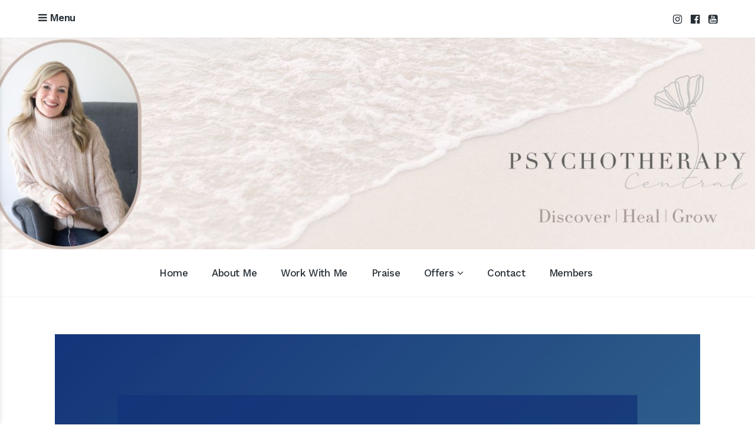

--- FILE ---
content_type: text/html; charset=UTF-8
request_url: https://jennynurick.com/is-dissociation-the-result-of-trauma/
body_size: 22152
content:
<!DOCTYPE html>
<html lang="en-AU">
<head>
	<meta charset="UTF-8">
	<meta name="viewport" content="width=device-width, initial-scale=1">
	<link rel="profile" href="http://gmpg.org/xfn/11">
	<link rel="pingback" href="https://jennynurick.com/xmlrpc.php">

	<style id="jetpack-boost-critical-css">@media all{.tl-preload-form{min-height:var(--tl-form-height-d);position:relative;display:block;background:rgba(153,162,165,.1);overflow:hidden}.tl-preload-form::after{position:absolute;top:0;right:0;bottom:0;left:0;transform:translateX(-100%);background-image:linear-gradient(90deg,rgba(255,255,255,0)0,rgba(255,255,255,.2) 20%,rgba(255,255,255,.5) 60%,rgba(255,255,255,0));content:""}@media (max-width:1023px){.tl-preload-form{min-height:var(--tl-form-height-t)}}@media (max-width:767px){.tl-preload-form{min-height:var(--tl-form-height-m)}}}@media all{ul{box-sizing:border-box}.entry-content{counter-reset:footnotes}.screen-reader-text{border:0;clip-path:inset(50%);height:1px;margin:-1px;overflow:hidden;padding:0;position:absolute;width:1px;word-wrap:normal!important}}@media all{#jp-relatedposts{display:none;padding-top:1em;margin:1em 0;position:relative;clear:both}.jp-relatedposts::after{content:"";display:block;clear:both}#jp-relatedposts h3.jp-relatedposts-headline{margin:0 0 1em 0;display:inline-block;float:left;font-size:9pt;font-weight:700;font-family:inherit}#jp-relatedposts h3.jp-relatedposts-headline em::before{content:"";display:block;width:100%;min-width:30px;border-top:1px solid rgba(0,0,0,.2);margin-bottom:1em}#jp-relatedposts h3.jp-relatedposts-headline em{font-style:normal;font-weight:700}}@media all{.sd-content ul{padding:0!important;margin:0!important;list-style:none!important}.sd-content ul li{display:inline-block;margin:0 8px 12px 0;padding:0}.sd-content ul li a.sd-button,.sd-social-icon .sd-content ul li a.sd-button{text-decoration:none!important;display:inline-block;font-size:13px;font-family:"Open Sans",sans-serif;font-weight:500;border-radius:4px;color:#2c3338!important;background:#fff;box-shadow:0 1px 2px rgba(0,0,0,.12),0 0 0 1px rgba(0,0,0,.12);text-shadow:none;line-height:23px;padding:4px 11px 3px 9px}.sd-content ul li a.sd-button>span{line-height:23px;margin-left:6px}.sd-social-icon .sd-content ul li a.sd-button>span{margin-left:0}body .sd-social-icon .sd-content ul li[class*=share-] a.sd-button.share-icon.no-text span:not(.custom-sharing-span){display:none}.sd-content ul li a.sd-button::before{display:inline-block;-webkit-font-smoothing:antialiased;-moz-osx-font-smoothing:grayscale;font:400 18px/1 social-logos;vertical-align:top;text-align:center}@media screen and (-webkit-min-device-pixel-ratio:0){.sd-content ul li a.sd-button::before{position:relative;top:2px}}.sd-social-icon .sd-content ul li.share-tumblr a::before{content:""}.sd-social-icon .sd-content ul li.share-pocket a::before{content:""}.sd-social-icon .sd-content ul li.share-telegram a::before{content:""}.sharing-hidden .inner{position:absolute;z-index:2;border:1px solid #ccc;padding:10px;background:#fff;box-shadow:0 5px 20px rgba(0,0,0,.2);border-radius:2px;margin-top:5px;max-width:400px}.sharing-hidden .inner ul{margin:0!important}.sharing-hidden .inner::after,.sharing-hidden .inner::before{position:absolute;z-index:1;top:-8px;left:20px;width:0;height:0;border-left:6px solid transparent;border-right:6px solid transparent;border-bottom:8px solid #ccc;content:"";display:block}.sharing-hidden .inner::after{z-index:2;top:-7px;border-left:6px solid transparent;border-right:6px solid transparent;border-bottom:8px solid #fff}.sharing-hidden ul{margin:0}.sd-social-icon .sd-content ul li[class*=share-] a{border-radius:50%;border:0;box-shadow:none;padding:7px;position:relative;top:-2px;line-height:1;width:auto;height:auto;margin-bottom:0;max-width:32px}.sd-social-icon .sd-content ul li[class*=share-] a.sd-button>span{line-height:1}.sd-social-icon .sd-content ul li[class*=share-] a.sd-button::before{top:0}.sd-social-icon .sd-content ul li[class*=share-] a.sd-button{background:#e9e9e9;margin-top:2px;text-indent:0}.sd-social-icon .sd-content ul li[class*=share-].share-tumblr a.sd-button{background:#2c4762;color:#fff!important}.sd-social-icon .sd-content ul li[class*=share-].share-telegram a.sd-button{background:#08c;color:#fff!important}.sd-social-icon .sd-content ul li[class*=share-].share-pocket a.sd-button{background:#ee4056;color:#fff!important}}</style><title>Is Dissociation the Result of Trauma?</title>
<meta name='robots' content='max-image-preview:large' />
	<style>img:is([sizes="auto" i], [sizes^="auto," i]) { contain-intrinsic-size: 3000px 1500px }</style>
	<link rel='dns-prefetch' href='//cdn1.jennynurick.com' />
<link rel='dns-prefetch' href='//www.googletagmanager.com' />
<link rel='dns-prefetch' href='//stats.wp.com' />
<link rel='dns-prefetch' href='//fonts.googleapis.com' />
<link rel='dns-prefetch' href='//jetpack.wordpress.com' />
<link rel='dns-prefetch' href='//s0.wp.com' />
<link rel='dns-prefetch' href='//public-api.wordpress.com' />
<link rel='dns-prefetch' href='//0.gravatar.com' />
<link rel='dns-prefetch' href='//1.gravatar.com' />
<link rel='dns-prefetch' href='//2.gravatar.com' />
<link rel='dns-prefetch' href='//widgets.wp.com' />
<link rel='preconnect' href='//i0.wp.com' />
<link rel='preconnect' href='//c0.wp.com' />
<link rel="alternate" type="application/rss+xml" title="Jennifer Nurick &raquo; Feed" href="https://jennynurick.com/feed/" />
<link rel="alternate" type="application/rss+xml" title="Jennifer Nurick &raquo; Comments Feed" href="https://jennynurick.com/comments/feed/" />
<link rel="alternate" type="application/rss+xml" title="Jennifer Nurick &raquo; Is Dissociation the Result of Trauma? Comments Feed" href="https://jennynurick.com/is-dissociation-the-result-of-trauma/feed/" />

<noscript><link rel='stylesheet' id='all-css-6027541b45ed9f1c3d089dd16340b3d5' href='https://jennynurick.com/wp-content/boost-cache/static/eaa9b63e6b.min.css' type='text/css' media='all' /></noscript><link rel='stylesheet' id='all-css-6027541b45ed9f1c3d089dd16340b3d5' href='https://jennynurick.com/wp-content/boost-cache/static/eaa9b63e6b.min.css' type='text/css' media="not all" data-media="all" onload="this.media=this.dataset.media; delete this.dataset.media; this.removeAttribute( 'onload' );" />
<noscript><link rel='stylesheet' id='jetpack_related-posts-css' href='https://cdn1.jennynurick.com/wp-content/plugins/jetpack/modules/related-posts/related-posts.css?ver=20240116' media='all' />
</noscript><link rel='stylesheet' id='jetpack_related-posts-css' href='https://cdn1.jennynurick.com/wp-content/plugins/jetpack/modules/related-posts/related-posts.css?ver=20240116' media="not all" data-media="all" onload="this.media=this.dataset.media; delete this.dataset.media; this.removeAttribute( 'onload' );" />
<style id='wp-emoji-styles-inline-css'>

	img.wp-smiley, img.emoji {
		display: inline !important;
		border: none !important;
		box-shadow: none !important;
		height: 1em !important;
		width: 1em !important;
		margin: 0 0.07em !important;
		vertical-align: -0.1em !important;
		background: none !important;
		padding: 0 !important;
	}
</style>
<style id='classic-theme-styles-inline-css'>
/*! This file is auto-generated */
.wp-block-button__link{color:#fff;background-color:#32373c;border-radius:9999px;box-shadow:none;text-decoration:none;padding:calc(.667em + 2px) calc(1.333em + 2px);font-size:1.125em}.wp-block-file__button{background:#32373c;color:#fff;text-decoration:none}
</style>
<style id='jetpack-sharing-buttons-style-inline-css'>
.jetpack-sharing-buttons__services-list{display:flex;flex-direction:row;flex-wrap:wrap;gap:0;list-style-type:none;margin:5px;padding:0}.jetpack-sharing-buttons__services-list.has-small-icon-size{font-size:12px}.jetpack-sharing-buttons__services-list.has-normal-icon-size{font-size:16px}.jetpack-sharing-buttons__services-list.has-large-icon-size{font-size:24px}.jetpack-sharing-buttons__services-list.has-huge-icon-size{font-size:36px}@media print{.jetpack-sharing-buttons__services-list{display:none!important}}.editor-styles-wrapper .wp-block-jetpack-sharing-buttons{gap:0;padding-inline-start:0}ul.jetpack-sharing-buttons__services-list.has-background{padding:1.25em 2.375em}
</style>
<style id='global-styles-inline-css'>
:root{--wp--preset--aspect-ratio--square: 1;--wp--preset--aspect-ratio--4-3: 4/3;--wp--preset--aspect-ratio--3-4: 3/4;--wp--preset--aspect-ratio--3-2: 3/2;--wp--preset--aspect-ratio--2-3: 2/3;--wp--preset--aspect-ratio--16-9: 16/9;--wp--preset--aspect-ratio--9-16: 9/16;--wp--preset--color--black: #000000;--wp--preset--color--cyan-bluish-gray: #abb8c3;--wp--preset--color--white: #ffffff;--wp--preset--color--pale-pink: #f78da7;--wp--preset--color--vivid-red: #cf2e2e;--wp--preset--color--luminous-vivid-orange: #ff6900;--wp--preset--color--luminous-vivid-amber: #fcb900;--wp--preset--color--light-green-cyan: #7bdcb5;--wp--preset--color--vivid-green-cyan: #00d084;--wp--preset--color--pale-cyan-blue: #8ed1fc;--wp--preset--color--vivid-cyan-blue: #0693e3;--wp--preset--color--vivid-purple: #9b51e0;--wp--preset--gradient--vivid-cyan-blue-to-vivid-purple: linear-gradient(135deg,rgba(6,147,227,1) 0%,rgb(155,81,224) 100%);--wp--preset--gradient--light-green-cyan-to-vivid-green-cyan: linear-gradient(135deg,rgb(122,220,180) 0%,rgb(0,208,130) 100%);--wp--preset--gradient--luminous-vivid-amber-to-luminous-vivid-orange: linear-gradient(135deg,rgba(252,185,0,1) 0%,rgba(255,105,0,1) 100%);--wp--preset--gradient--luminous-vivid-orange-to-vivid-red: linear-gradient(135deg,rgba(255,105,0,1) 0%,rgb(207,46,46) 100%);--wp--preset--gradient--very-light-gray-to-cyan-bluish-gray: linear-gradient(135deg,rgb(238,238,238) 0%,rgb(169,184,195) 100%);--wp--preset--gradient--cool-to-warm-spectrum: linear-gradient(135deg,rgb(74,234,220) 0%,rgb(151,120,209) 20%,rgb(207,42,186) 40%,rgb(238,44,130) 60%,rgb(251,105,98) 80%,rgb(254,248,76) 100%);--wp--preset--gradient--blush-light-purple: linear-gradient(135deg,rgb(255,206,236) 0%,rgb(152,150,240) 100%);--wp--preset--gradient--blush-bordeaux: linear-gradient(135deg,rgb(254,205,165) 0%,rgb(254,45,45) 50%,rgb(107,0,62) 100%);--wp--preset--gradient--luminous-dusk: linear-gradient(135deg,rgb(255,203,112) 0%,rgb(199,81,192) 50%,rgb(65,88,208) 100%);--wp--preset--gradient--pale-ocean: linear-gradient(135deg,rgb(255,245,203) 0%,rgb(182,227,212) 50%,rgb(51,167,181) 100%);--wp--preset--gradient--electric-grass: linear-gradient(135deg,rgb(202,248,128) 0%,rgb(113,206,126) 100%);--wp--preset--gradient--midnight: linear-gradient(135deg,rgb(2,3,129) 0%,rgb(40,116,252) 100%);--wp--preset--font-size--small: 13px;--wp--preset--font-size--medium: 20px;--wp--preset--font-size--large: 36px;--wp--preset--font-size--x-large: 42px;--wp--preset--spacing--20: 0.44rem;--wp--preset--spacing--30: 0.67rem;--wp--preset--spacing--40: 1rem;--wp--preset--spacing--50: 1.5rem;--wp--preset--spacing--60: 2.25rem;--wp--preset--spacing--70: 3.38rem;--wp--preset--spacing--80: 5.06rem;--wp--preset--shadow--natural: 6px 6px 9px rgba(0, 0, 0, 0.2);--wp--preset--shadow--deep: 12px 12px 50px rgba(0, 0, 0, 0.4);--wp--preset--shadow--sharp: 6px 6px 0px rgba(0, 0, 0, 0.2);--wp--preset--shadow--outlined: 6px 6px 0px -3px rgba(255, 255, 255, 1), 6px 6px rgba(0, 0, 0, 1);--wp--preset--shadow--crisp: 6px 6px 0px rgba(0, 0, 0, 1);}:where(.is-layout-flex){gap: 0.5em;}:where(.is-layout-grid){gap: 0.5em;}body .is-layout-flex{display: flex;}.is-layout-flex{flex-wrap: wrap;align-items: center;}.is-layout-flex > :is(*, div){margin: 0;}body .is-layout-grid{display: grid;}.is-layout-grid > :is(*, div){margin: 0;}:where(.wp-block-columns.is-layout-flex){gap: 2em;}:where(.wp-block-columns.is-layout-grid){gap: 2em;}:where(.wp-block-post-template.is-layout-flex){gap: 1.25em;}:where(.wp-block-post-template.is-layout-grid){gap: 1.25em;}.has-black-color{color: var(--wp--preset--color--black) !important;}.has-cyan-bluish-gray-color{color: var(--wp--preset--color--cyan-bluish-gray) !important;}.has-white-color{color: var(--wp--preset--color--white) !important;}.has-pale-pink-color{color: var(--wp--preset--color--pale-pink) !important;}.has-vivid-red-color{color: var(--wp--preset--color--vivid-red) !important;}.has-luminous-vivid-orange-color{color: var(--wp--preset--color--luminous-vivid-orange) !important;}.has-luminous-vivid-amber-color{color: var(--wp--preset--color--luminous-vivid-amber) !important;}.has-light-green-cyan-color{color: var(--wp--preset--color--light-green-cyan) !important;}.has-vivid-green-cyan-color{color: var(--wp--preset--color--vivid-green-cyan) !important;}.has-pale-cyan-blue-color{color: var(--wp--preset--color--pale-cyan-blue) !important;}.has-vivid-cyan-blue-color{color: var(--wp--preset--color--vivid-cyan-blue) !important;}.has-vivid-purple-color{color: var(--wp--preset--color--vivid-purple) !important;}.has-black-background-color{background-color: var(--wp--preset--color--black) !important;}.has-cyan-bluish-gray-background-color{background-color: var(--wp--preset--color--cyan-bluish-gray) !important;}.has-white-background-color{background-color: var(--wp--preset--color--white) !important;}.has-pale-pink-background-color{background-color: var(--wp--preset--color--pale-pink) !important;}.has-vivid-red-background-color{background-color: var(--wp--preset--color--vivid-red) !important;}.has-luminous-vivid-orange-background-color{background-color: var(--wp--preset--color--luminous-vivid-orange) !important;}.has-luminous-vivid-amber-background-color{background-color: var(--wp--preset--color--luminous-vivid-amber) !important;}.has-light-green-cyan-background-color{background-color: var(--wp--preset--color--light-green-cyan) !important;}.has-vivid-green-cyan-background-color{background-color: var(--wp--preset--color--vivid-green-cyan) !important;}.has-pale-cyan-blue-background-color{background-color: var(--wp--preset--color--pale-cyan-blue) !important;}.has-vivid-cyan-blue-background-color{background-color: var(--wp--preset--color--vivid-cyan-blue) !important;}.has-vivid-purple-background-color{background-color: var(--wp--preset--color--vivid-purple) !important;}.has-black-border-color{border-color: var(--wp--preset--color--black) !important;}.has-cyan-bluish-gray-border-color{border-color: var(--wp--preset--color--cyan-bluish-gray) !important;}.has-white-border-color{border-color: var(--wp--preset--color--white) !important;}.has-pale-pink-border-color{border-color: var(--wp--preset--color--pale-pink) !important;}.has-vivid-red-border-color{border-color: var(--wp--preset--color--vivid-red) !important;}.has-luminous-vivid-orange-border-color{border-color: var(--wp--preset--color--luminous-vivid-orange) !important;}.has-luminous-vivid-amber-border-color{border-color: var(--wp--preset--color--luminous-vivid-amber) !important;}.has-light-green-cyan-border-color{border-color: var(--wp--preset--color--light-green-cyan) !important;}.has-vivid-green-cyan-border-color{border-color: var(--wp--preset--color--vivid-green-cyan) !important;}.has-pale-cyan-blue-border-color{border-color: var(--wp--preset--color--pale-cyan-blue) !important;}.has-vivid-cyan-blue-border-color{border-color: var(--wp--preset--color--vivid-cyan-blue) !important;}.has-vivid-purple-border-color{border-color: var(--wp--preset--color--vivid-purple) !important;}.has-vivid-cyan-blue-to-vivid-purple-gradient-background{background: var(--wp--preset--gradient--vivid-cyan-blue-to-vivid-purple) !important;}.has-light-green-cyan-to-vivid-green-cyan-gradient-background{background: var(--wp--preset--gradient--light-green-cyan-to-vivid-green-cyan) !important;}.has-luminous-vivid-amber-to-luminous-vivid-orange-gradient-background{background: var(--wp--preset--gradient--luminous-vivid-amber-to-luminous-vivid-orange) !important;}.has-luminous-vivid-orange-to-vivid-red-gradient-background{background: var(--wp--preset--gradient--luminous-vivid-orange-to-vivid-red) !important;}.has-very-light-gray-to-cyan-bluish-gray-gradient-background{background: var(--wp--preset--gradient--very-light-gray-to-cyan-bluish-gray) !important;}.has-cool-to-warm-spectrum-gradient-background{background: var(--wp--preset--gradient--cool-to-warm-spectrum) !important;}.has-blush-light-purple-gradient-background{background: var(--wp--preset--gradient--blush-light-purple) !important;}.has-blush-bordeaux-gradient-background{background: var(--wp--preset--gradient--blush-bordeaux) !important;}.has-luminous-dusk-gradient-background{background: var(--wp--preset--gradient--luminous-dusk) !important;}.has-pale-ocean-gradient-background{background: var(--wp--preset--gradient--pale-ocean) !important;}.has-electric-grass-gradient-background{background: var(--wp--preset--gradient--electric-grass) !important;}.has-midnight-gradient-background{background: var(--wp--preset--gradient--midnight) !important;}.has-small-font-size{font-size: var(--wp--preset--font-size--small) !important;}.has-medium-font-size{font-size: var(--wp--preset--font-size--medium) !important;}.has-large-font-size{font-size: var(--wp--preset--font-size--large) !important;}.has-x-large-font-size{font-size: var(--wp--preset--font-size--x-large) !important;}
:where(.wp-block-post-template.is-layout-flex){gap: 1.25em;}:where(.wp-block-post-template.is-layout-grid){gap: 1.25em;}
:where(.wp-block-columns.is-layout-flex){gap: 2em;}:where(.wp-block-columns.is-layout-grid){gap: 2em;}
:root :where(.wp-block-pullquote){font-size: 1.5em;line-height: 1.6;}
</style>
<noscript><link rel='stylesheet' id='amazonpolly-css' href='https://cdn1.jennynurick.com/wp-content/plugins/amazon-polly/public/css/amazonpolly-public.css?ver=1.0.0' media='all' />
</noscript><link rel='stylesheet' id='amazonpolly-css' href='https://cdn1.jennynurick.com/wp-content/plugins/amazon-polly/public/css/amazonpolly-public.css?ver=1.0.0' media="not all" data-media="all" onload="this.media=this.dataset.media; delete this.dataset.media; this.removeAttribute( 'onload' );" />
<noscript><link rel='stylesheet' id='baseline-style-css' href='https://cdn1.jennynurick.com/wp-content/themes/baseline/style.css?ver=6.8.3' media='all' />
</noscript><link rel='stylesheet' id='baseline-style-css' href='https://cdn1.jennynurick.com/wp-content/themes/baseline/style.css?ver=6.8.3' media="not all" data-media="all" onload="this.media=this.dataset.media; delete this.dataset.media; this.removeAttribute( 'onload' );" />
<style id='baseline-style-inline-css'>

		.site-title-wrap {
		      background-color: #ffffff;
		}
		
		.site-title-wrap {
		      padding: 11% 0;
		}
		
		.site-title a,
		.site-description {
			color: #fff;
		}
		
	.featured-content .post {
		padding: 2% 0;
	}
	
</style>
<noscript><link rel='stylesheet' id='baseline-child-style-css' href='https://cdn1.jennynurick.com/wp-content/themes/baseline-child/style.css?ver=6.8.3' media='all' />
</noscript><link rel='stylesheet' id='baseline-child-style-css' href='https://cdn1.jennynurick.com/wp-content/themes/baseline-child/style.css?ver=6.8.3' media="not all" data-media="all" onload="this.media=this.dataset.media; delete this.dataset.media; this.removeAttribute( 'onload' );" />
<noscript><link rel='stylesheet' id='font-awesome-css' href='https://cdn1.jennynurick.com/wp-content/themes/baseline/inc/fontawesome/css/font-awesome.css?ver=4.3.0' media='screen' />
</noscript><link rel='stylesheet' id='font-awesome-css' href='https://cdn1.jennynurick.com/wp-content/themes/baseline/inc/fontawesome/css/font-awesome.css?ver=4.3.0' media="not all" data-media="screen" onload="this.media=this.dataset.media; delete this.dataset.media; this.removeAttribute( 'onload' );" />
<noscript><link rel='stylesheet' id='baseline-fonts-css' href='//fonts.googleapis.com/css?family=Work+Sans%3A400%2C600%2C500%7CNoto+Sans%3A400%2C700%2C400italic%2C700italic&#038;subset=latin%2Clatin-ext' media='all' />
</noscript><link rel='stylesheet' id='baseline-fonts-css' href='//fonts.googleapis.com/css?family=Work+Sans%3A400%2C600%2C500%7CNoto+Sans%3A400%2C700%2C400italic%2C700italic&#038;subset=latin%2Clatin-ext' media="not all" data-media="all" onload="this.media=this.dataset.media; delete this.dataset.media; this.removeAttribute( 'onload' );" />
<noscript><link rel='stylesheet' id='jetpack_likes-css' href='https://cdn1.jennynurick.com/wp-content/plugins/jetpack/modules/likes/style.css?ver=15.2' media='all' />
</noscript><link rel='stylesheet' id='jetpack_likes-css' href='https://cdn1.jennynurick.com/wp-content/plugins/jetpack/modules/likes/style.css?ver=15.2' media="not all" data-media="all" onload="this.media=this.dataset.media; delete this.dataset.media; this.removeAttribute( 'onload' );" />
<noscript><link rel='stylesheet' id='sharedaddy-css' href='https://cdn1.jennynurick.com/wp-content/plugins/jetpack/modules/sharedaddy/sharing.css?ver=15.2' media='all' />
</noscript><link rel='stylesheet' id='sharedaddy-css' href='https://cdn1.jennynurick.com/wp-content/plugins/jetpack/modules/sharedaddy/sharing.css?ver=15.2' media="not all" data-media="all" onload="this.media=this.dataset.media; delete this.dataset.media; this.removeAttribute( 'onload' );" />
<noscript><link rel='stylesheet' id='social-logos-css' href='https://cdn1.jennynurick.com/wp-content/plugins/jetpack/_inc/social-logos/social-logos.min.css?ver=15.2' media='all' />
</noscript><link rel='stylesheet' id='social-logos-css' href='https://cdn1.jennynurick.com/wp-content/plugins/jetpack/_inc/social-logos/social-logos.min.css?ver=15.2' media="not all" data-media="all" onload="this.media=this.dataset.media; delete this.dataset.media; this.removeAttribute( 'onload' );" />
<script data-jetpack-boost="ignore" type="text/javascript" src="https://cdn1.jennynurick.com/wp-includes/js/jquery/jquery.min.js?ver=3.7.1" id="jquery-core-js"></script>





<!-- Google tag (gtag.js) snippet added by Site Kit -->
<!-- Google Analytics snippet added by Site Kit -->


<link rel="https://api.w.org/" href="https://jennynurick.com/wp-json/" /><link rel="alternate" title="JSON" type="application/json" href="https://jennynurick.com/wp-json/wp/v2/posts/42989" /><link rel="EditURI" type="application/rsd+xml" title="RSD" href="https://jennynurick.com/xmlrpc.php?rsd" />
<meta name="generator" content="WordPress 6.8.3" />
<link rel="canonical" href="https://jennynurick.com/is-dissociation-the-result-of-trauma/" />
<link rel='shortlink' href='https://wp.me/p4338w-bbn' />
<link rel="alternate" title="oEmbed (JSON)" type="application/json+oembed" href="https://jennynurick.com/wp-json/oembed/1.0/embed?url=https%3A%2F%2Fjennynurick.com%2Fis-dissociation-the-result-of-trauma%2F" />
<link rel="alternate" title="oEmbed (XML)" type="text/xml+oembed" href="https://jennynurick.com/wp-json/oembed/1.0/embed?url=https%3A%2F%2Fjennynurick.com%2Fis-dissociation-the-result-of-trauma%2F&#038;format=xml" />
<meta name="generator" content="Site Kit by Google 1.167.0" /><!-- Running WishList Member v3.13.7854 -->
<style type='text/css'>
/* CSS Code for the Registration Form */

/* The Main Registration Form Table */
.wpm_registration{
	clear:both;
	padding:0;
	margin:10px 0;
}
.wpm_registration td{
	text-align:left;
}
/*CSS for Existing Members Login Table*/
.wpm_existing{
	clear:both;
	padding:0;
	margin:10px 0;
}
/* CSS for Registration Error Messages */
p.wpm_err{
	color:#f00;
	font-weight:bold;
}

/* CSS for custom message sent to registration url */
p.wlm_reg_msg_external {
	border: 2px dotted #aaaaaa;
	padding: 10px;
	background: #fff;
	color: #000;
}

/* CSS Code for the Registration Instructions Box */

/* The Main Instructions Box */
div#wlmreginstructions{
	background:#ffffdd;
	border:1px solid #ff0000;
	padding:0 1em 1em 1em;
	margin:0 auto 1em auto;
	font-size:1em;
	width:450px;
	color:#333333;
}

/* Links displayed in the Instructions Box */
#wlmreginstructions a{
	color:#0000ff;
	text-decoration:underline;
}

/* Numbered Bullets in the Instructions Box */
#wlmreginstructions ol{
	margin:0 0 0 1em;
	padding:0 0 0 1em;
	list-style:decimal;
	background:none;
}

/* Each Bullet Entry */
#wlmreginstructions li{
	margin:0;
	padding:0;
	background:none;
}


/* The Main Widget Enclosure */
.WishListMember_Widget{ }


/* The Main Login Merge Code Enclosure */
.WishListMember_LoginMergeCode{ }
</style>	<style>img#wpstats{display:none}</style>
		<style type="text/css" id="tve_global_variables">:root{--tcb-color-0:rgb(52, 62, 71);--tcb-color-0-h:208;--tcb-color-0-s:15%;--tcb-color-0-l:24%;--tcb-color-0-a:1;--tcb-background-author-image:url(https://secure.gravatar.com/avatar/d52b8fba0bfcd2ff7a8b846420b29a7e0d0aab4d2bd861e485f8f603e375bce8?s=256&d=mm&r=g);--tcb-background-user-image:url();--tcb-background-featured-image-thumbnail:url(https://jennynurick-wp-media-us-east.s3.amazonaws.com/wp-content/uploads/2024/07/1-6.jpg);}</style>
<!-- Google AdSense meta tags added by Site Kit -->
<meta name="google-adsense-platform-account" content="ca-host-pub-2644536267352236">
<meta name="google-adsense-platform-domain" content="sitekit.withgoogle.com">
<!-- End Google AdSense meta tags added by Site Kit -->
<meta name="description" content="Let me know in the comments if you find this dissociation series helpful in understanding yourself or someone you love. Wherever you are on your healing journey, big love to you, Jen" />

<!-- Jetpack Open Graph Tags -->
<meta property="og:type" content="article" />
<meta property="og:title" content="Is Dissociation the Result of Trauma?" />
<meta property="og:url" content="https://jennynurick.com/is-dissociation-the-result-of-trauma/" />
<meta property="og:description" content="Let me know in the comments if you find this dissociation series helpful in understanding yourself or someone you love. Wherever you are on your healing journey, big love to you, Jen" />
<meta property="article:published_time" content="2024-07-15T13:11:30+00:00" />
<meta property="article:modified_time" content="2024-07-15T13:11:31+00:00" />
<meta property="og:site_name" content="Jennifer Nurick" />
<meta property="og:image" content="https://i0.wp.com/jennynurick-wp-media-us-east.s3.amazonaws.com/wp-content/uploads/2024/07/1-6.jpg?fit=1080%2C1080&#038;ssl=1" />
<meta property="og:image:width" content="1080" />
<meta property="og:image:height" content="1080" />
<meta property="og:image:alt" content="Is dissociation the result of trauma? Answered by a therapist with over 20 years of experience." />
<meta name="twitter:text:title" content="Is Dissociation the Result of Trauma?" />
<meta name="twitter:image" content="https://i0.wp.com/jennynurick-wp-media-us-east.s3.amazonaws.com/wp-content/uploads/2024/07/1-6.jpg?fit=1080%2C1080&#038;ssl=1&#038;w=640" />
<meta name="twitter:image:alt" content="Is dissociation the result of trauma? Answered by a therapist with over 20 years of experience." />
<meta name="twitter:card" content="summary_large_image" />

<!-- End Jetpack Open Graph Tags -->
<style type="text/css" id="thrive-default-styles"></style><link rel="icon" href="https://i0.wp.com/cdn1.jennynurick.com/wp-content/uploads/2019/05/image.jpg?fit=32%2C32&#038;ssl=1" sizes="32x32" />
<link rel="icon" href="https://i0.wp.com/cdn1.jennynurick.com/wp-content/uploads/2019/05/image.jpg?fit=192%2C192&#038;ssl=1" sizes="192x192" />
<link rel="apple-touch-icon" href="https://i0.wp.com/cdn1.jennynurick.com/wp-content/uploads/2019/05/image.jpg?fit=180%2C180&#038;ssl=1" />
<meta name="msapplication-TileImage" content="https://i0.wp.com/cdn1.jennynurick.com/wp-content/uploads/2019/05/image.jpg?fit=270%2C270&#038;ssl=1" />
		<style type="text/css" id="wp-custom-css">
			/*
You can add your own CSS here.

Click the help icon above to learn more.
*/
/*.site-title{
	font-size: 58px;
}
.site-title a, .site-description{
	margin-left: 250px;	
}
.featured-content-header .entry-title{
	font-size: 34px;	
}
*/
.titles-wrap {
    visibility: hidden;
}
@font-face{
	font-display: swap;
}
.featured-content-header{
	width: 75%;	
}
.featured-image img, .single .fallback img{
	min-width: 95%;
}
@media (max-width: 800px){
.featured-content-header{
	width: 85%;	
}
}
@media (max-width: 600px){
.featured-content-header .entry-content, .page .featured-content-header .entry-content {
    font-size: 16px;
    display: contents;
	}
}
blockquote{
	font-size:19px;
}
@media (max-width: 800px){
.featured-content .post {
    padding: 10% 3% 3% 3% !important;
	}
}
.fixed-nav-middle {
    position: absolute;
    right: 15%;
    top: -15%;
    z-index: 20;
}
@media (max-width: 350px){
.fixed-nav-middle {
			position: absolute;
			right: 5%;
			top: -20%;
			z-index: 20;
	}	
}		</style>
		<!--	code for mailchimp integration  -->

</head>

<body class="wp-singular post-template-default single single-post postid-42989 single-format-standard wp-theme-baseline wp-child-theme-baseline-child sans-serif two-column has-widgets">
<nav id="slideout-menu" class="slideout-menu">
	<!-- Sidebar navigation -->
	<nav id="site-navigation" class="sidebar-navigation" role="navigation">
		<!-- Get the main navigation for mobile -->
		<div class="mobile-menu">
		<div class="menu-main-menu-container"><ul id="menu-main-menu" class="menu"><li id="menu-item-77" class="menu-item menu-item-type-custom menu-item-object-custom menu-item-home menu-item-77"><a href="https://jennynurick.com/">Home</a></li>
<li id="menu-item-78" class="menu-item menu-item-type-post_type menu-item-object-page menu-item-78"><a href="https://jennynurick.com/about-jennifer-nurick/">About Me</a></li>
<li id="menu-item-1245" class="menu-item menu-item-type-post_type menu-item-object-page menu-item-1245"><a href="https://jennynurick.com/work_with_me/psychotherapy-and-energetic-healing/">Work With Me</a></li>
<li id="menu-item-113" class="menu-item menu-item-type-post_type menu-item-object-page menu-item-113"><a href="https://jennynurick.com/praise/">Praise</a></li>
<li id="menu-item-2317" class="menu-item menu-item-type-custom menu-item-object-custom menu-item-has-children menu-item-2317"><a href="#">Offers</a>
<ul class="sub-menu">
	<li id="menu-item-35860" class="menu-item menu-item-type-custom menu-item-object-custom menu-item-35860"><a href="https://www.psychotherapycentral.health/rcb-registration">Relationship Cycle Breaker Course</a></li>
	<li id="menu-item-36747" class="menu-item menu-item-type-custom menu-item-object-custom menu-item-36747"><a href="https://www.psychotherapycentral.health/meet-your-inner-child-registration">Heal Your Inner Inner Child</a></li>
	<li id="menu-item-2382" class="menu-item menu-item-type-custom menu-item-object-custom menu-item-2382"><a href="https://www.psychotherapycentral.health/offers/Zby8mtGS/checkout">5-Day Self-Care Program</a></li>
	<li id="menu-item-2908" class="menu-item menu-item-type-custom menu-item-object-custom menu-item-2908"><a href="https://www.psychotherapycentral.health/heal-the-mother-wound">Healing the Mother Wound</a></li>
	<li id="menu-item-1650" class="menu-item menu-item-type-taxonomy menu-item-object-category menu-item-1650"><a href="https://jennynurick.com/category/my-content/meditations/" data-object-id="396">Free Meditations</a></li>
</ul>
</li>
<li id="menu-item-91" class="menu-item menu-item-type-post_type menu-item-object-page menu-item-91"><a href="https://jennynurick.com/contact/">Contact</a></li>
<li id="menu-item-1562" class="wlm_login_logout_navs22 menu-item menu-item-type-custom menu-item-object-custom menu-item-1562"><a href="https://jennynurick.com/member-login/">Members</a></li>
</ul></div>		</div>
	</nav><!-- #site-navigation -->

		<div id="secondary" class="widget-area">
					<aside class="widget social-widget">
				<nav class="social-navigation" role="navigation">
					<div class="menu-social-links-container"><ul id="menu-social-links" class="menu"><li id="menu-item-1545" class="menu-item menu-item-type-custom menu-item-object-custom menu-item-1545"><a href="https://www.instagram.com/psychotherapy.central/">Instagram</a></li>
<li id="menu-item-821" class="menu-item menu-item-type-custom menu-item-object-custom menu-item-821"><a href="https://www.facebook.com/psychotherapy.central/">Facebook</a></li>
<li id="menu-item-41331" class="menu-item menu-item-type-custom menu-item-object-custom menu-item-41331"><a href="https://www.youtube.com/@psychotherapycentral">Youtube</a></li>
</ul></div>				</nav><!-- .footer-navigation -->
			</aside>
		
		<aside id="block-2" class="widget widget_block"><span style="--tl-form-height-m:418.789px;--tl-form-height-t:429.586px;--tl-form-height-d:429.586px;" class="tl-placeholder-f-type-shortcode_44155 tl-preload-form"><span></span></span></aside>
		<aside id="recent-posts-3" class="widget widget_recent_entries">
		<h2 class="widget-title">Recent Posts</h2>
		<ul>
											<li>
					<a href="https://jennynurick.com/parts-quote/">Parts Quote</a>
									</li>
											<li>
					<a href="https://jennynurick.com/advocating-for-yourself-during-medical-procedures/">Advocating for Yourself During Medical Procedures</a>
									</li>
											<li>
					<a href="https://jennynurick.com/are-you-terrified-of-the-dentist/">Are You Terrified of the Dentist?</a>
									</li>
											<li>
					<a href="https://jennynurick.com/medical-trauma/">Medical Trauma</a>
									</li>
											<li>
					<a href="https://jennynurick.com/a-trauma-informed-perspective-2/">A Trauma-Informed Perspective</a>
									</li>
					</ul>

		</aside><aside id="search-2" class="widget widget_search"><h2 class="widget-title">Search The Archives</h2>
<form role="search" method="get" id="searchform" class="searchform" action="https://jennynurick.com/">
	<div>
		<label class="screen-reader-text" for="s">Search for:</label>

		<input type="text" value="" name="s" id="s" placeholder="Search here..." />

		<button type="submit" id="searchsubmit">
			<i class="fa fa-search"></i> <span>Search</span>
		</button>
	</div>
</form></aside><aside id="categories-3" class="widget widget_categories"><h2 class="widget-title">Blog Topics</h2>
			<ul>
					<li class="cat-item cat-item-2034"><a href="https://jennynurick.com/category/relationships/attachment/">Attachment</a>
</li>
	<li class="cat-item cat-item-1631"><a href="https://jennynurick.com/category/book/">Book</a>
</li>
	<li class="cat-item cat-item-5"><a href="https://jennynurick.com/category/book-reviews/">Book Reviews</a>
</li>
	<li class="cat-item cat-item-176"><a href="https://jennynurick.com/category/business/">Business</a>
</li>
	<li class="cat-item cat-item-1547"><a href="https://jennynurick.com/category/disorder/">disorder,</a>
</li>
	<li class="cat-item cat-item-1999"><a href="https://jennynurick.com/category/family/">Family</a>
</li>
	<li class="cat-item cat-item-7"><a href="https://jennynurick.com/category/healing/">Healing</a>
</li>
	<li class="cat-item cat-item-81"><a href="https://jennynurick.com/category/health/">Health</a>
</li>
	<li class="cat-item cat-item-3"><a href="https://jennynurick.com/category/meditation/">Meditation</a>
</li>
	<li class="cat-item cat-item-396"><a href="https://jennynurick.com/category/my-content/meditations/">Meditations</a>
</li>
	<li class="cat-item cat-item-359"><a href="https://jennynurick.com/category/mindfullness/">Mindfullness</a>
</li>
	<li class="cat-item cat-item-6"><a href="https://jennynurick.com/category/parenting/">Parenting</a>
</li>
	<li class="cat-item cat-item-345"><a href="https://jennynurick.com/category/personal-reflections/">Personal Reflections</a>
</li>
	<li class="cat-item cat-item-1581"><a href="https://jennynurick.com/category/podcast/">Podcast</a>
</li>
	<li class="cat-item cat-item-470"><a href="https://jennynurick.com/category/psychotherapy/">Psychotherapy</a>
</li>
	<li class="cat-item cat-item-993"><a href="https://jennynurick.com/category/relationships/">Relationships</a>
</li>
	<li class="cat-item cat-item-8"><a href="https://jennynurick.com/category/religion/">Religion</a>
</li>
	<li class="cat-item cat-item-2"><a href="https://jennynurick.com/category/retreat/">Retreat</a>
</li>
	<li class="cat-item cat-item-4"><a href="https://jennynurick.com/category/spiritual-teachers/">Spiritual Teachers</a>
</li>
	<li class="cat-item cat-item-9"><a href="https://jennynurick.com/category/spirituality/">Spirituality</a>
</li>
	<li class="cat-item cat-item-2035"><a href="https://jennynurick.com/category/trauma/">Trauma</a>
</li>
	<li class="cat-item cat-item-1359"><a href="https://jennynurick.com/category/travel/">Travel</a>
</li>
	<li class="cat-item cat-item-1"><a href="https://jennynurick.com/category/uncategorized/">Uncategorized</a>
</li>
	<li class="cat-item cat-item-360"><a href="https://jennynurick.com/category/wellness/">Wellness</a>
</li>
	<li class="cat-item cat-item-1550"><a href="https://jennynurick.com/category/yoga/">Yoga</a>
</li>
			</ul>

			</aside><aside id="tag_cloud-3" class="widget widget_tag_cloud"><h2 class="widget-title">Explore Subject Areas</h2><div class="tagcloud"><a href="https://jennynurick.com/tag/anxiety/" class="tag-cloud-link tag-link-49 tag-link-position-1" style="font-size: 9.5365853658537pt;" aria-label="Anxiety (42 items)">Anxiety</a>
<a href="https://jennynurick.com/tag/anxious-attachment/" class="tag-cloud-link tag-link-482 tag-link-position-2" style="font-size: 11.670731707317pt;" aria-label="anxious attachment (74 items)">anxious attachment</a>
<a href="https://jennynurick.com/tag/attachment/" class="tag-cloud-link tag-link-471 tag-link-position-3" style="font-size: 9.7926829268293pt;" aria-label="attachment (45 items)">attachment</a>
<a href="https://jennynurick.com/tag/attachment-theory/" class="tag-cloud-link tag-link-472 tag-link-position-4" style="font-size: 16.792682926829pt;" aria-label="attachment theory (299 items)">attachment theory</a>
<a href="https://jennynurick.com/tag/avoidant-attachment/" class="tag-cloud-link tag-link-480 tag-link-position-5" style="font-size: 10.219512195122pt;" aria-label="avoidant attachment (50 items)">avoidant attachment</a>
<a href="https://jennynurick.com/tag/boundaries/" class="tag-cloud-link tag-link-524 tag-link-position-6" style="font-size: 12.951219512195pt;" aria-label="Boundaries (107 items)">Boundaries</a>
<a href="https://jennynurick.com/tag/childhood-trauma/" class="tag-cloud-link tag-link-538 tag-link-position-7" style="font-size: 9.109756097561pt;" aria-label="childhood trauma (37 items)">childhood trauma</a>
<a href="https://jennynurick.com/tag/communication/" class="tag-cloud-link tag-link-172 tag-link-position-8" style="font-size: 14.743902439024pt;" aria-label="communication (171 items)">communication</a>
<a href="https://jennynurick.com/tag/compassion/" class="tag-cloud-link tag-link-77 tag-link-position-9" style="font-size: 8.6829268292683pt;" aria-label="Compassion (33 items)">Compassion</a>
<a href="https://jennynurick.com/tag/conflict/" class="tag-cloud-link tag-link-641 tag-link-position-10" style="font-size: 10.134146341463pt;" aria-label="conflict (49 items)">conflict</a>
<a href="https://jennynurick.com/tag/connection/" class="tag-cloud-link tag-link-189 tag-link-position-11" style="font-size: 10.817073170732pt;" aria-label="Connection (59 items)">Connection</a>
<a href="https://jennynurick.com/tag/cycle-breaker/" class="tag-cloud-link tag-link-535 tag-link-position-12" style="font-size: 16.536585365854pt;" aria-label="Cycle breaker (281 items)">Cycle breaker</a>
<a href="https://jennynurick.com/tag/emotions/" class="tag-cloud-link tag-link-264 tag-link-position-13" style="font-size: 10.30487804878pt;" aria-label="Emotions (52 items)">Emotions</a>
<a href="https://jennynurick.com/tag/empathy/" class="tag-cloud-link tag-link-80 tag-link-position-14" style="font-size: 10.30487804878pt;" aria-label="Empathy (51 items)">Empathy</a>
<a href="https://jennynurick.com/tag/family/" class="tag-cloud-link tag-link-297 tag-link-position-15" style="font-size: 13.378048780488pt;" aria-label="Family (119 items)">Family</a>
<a href="https://jennynurick.com/tag/family-dynamics/" class="tag-cloud-link tag-link-548 tag-link-position-16" style="font-size: 9.9634146341463pt;" aria-label="family dynamics (47 items)">family dynamics</a>
<a href="https://jennynurick.com/tag/healing/" class="tag-cloud-link tag-link-257 tag-link-position-17" style="font-size: 21.829268292683pt;" aria-label="Healing (1,168 items)">Healing</a>
<a href="https://jennynurick.com/tag/healing-journey/" class="tag-cloud-link tag-link-826 tag-link-position-18" style="font-size: 20.207317073171pt;" aria-label="healing journey (752 items)">healing journey</a>
<a href="https://jennynurick.com/tag/healthy-relationship/" class="tag-cloud-link tag-link-492 tag-link-position-19" style="font-size: 10.646341463415pt;" aria-label="healthy relationship (57 items)">healthy relationship</a>
<a href="https://jennynurick.com/tag/heal-your-anxious-attachment/" class="tag-cloud-link tag-link-1629 tag-link-position-20" style="font-size: 8.5975609756098pt;" aria-label="Heal your Anxious attachment (32 items)">Heal your Anxious attachment</a>
<a href="https://jennynurick.com/tag/ifs/" class="tag-cloud-link tag-link-1107 tag-link-position-21" style="font-size: 8.0853658536585pt;" aria-label="IFS (28 items)">IFS</a>
<a href="https://jennynurick.com/tag/inner-child/" class="tag-cloud-link tag-link-473 tag-link-position-22" style="font-size: 12.780487804878pt;" aria-label="inner child (101 items)">inner child</a>
<a href="https://jennynurick.com/tag/inner-child-course/" class="tag-cloud-link tag-link-1102 tag-link-position-23" style="font-size: 8.0853658536585pt;" aria-label="Inner child course (28 items)">Inner child course</a>
<a href="https://jennynurick.com/tag/inner-child-work/" class="tag-cloud-link tag-link-612 tag-link-position-24" style="font-size: 10.90243902439pt;" aria-label="inner child work (61 items)">inner child work</a>
<a href="https://jennynurick.com/tag/listening/" class="tag-cloud-link tag-link-636 tag-link-position-25" style="font-size: 8.3414634146341pt;" aria-label="listening (30 items)">listening</a>
<a href="https://jennynurick.com/tag/love-2/" class="tag-cloud-link tag-link-235 tag-link-position-26" style="font-size: 9.7926829268293pt;" aria-label="love (45 items)">love</a>
<a href="https://jennynurick.com/tag/love-language/" class="tag-cloud-link tag-link-821 tag-link-position-27" style="font-size: 8.3414634146341pt;" aria-label="Love Language (30 items)">Love Language</a>
<a href="https://jennynurick.com/tag/meditation-2/" class="tag-cloud-link tag-link-16 tag-link-position-28" style="font-size: 8.5121951219512pt;" aria-label="meditation (31 items)">meditation</a>
<a href="https://jennynurick.com/tag/needs/" class="tag-cloud-link tag-link-495 tag-link-position-29" style="font-size: 9.7073170731707pt;" aria-label="Needs (44 items)">Needs</a>
<a href="https://jennynurick.com/tag/nervous-system/" class="tag-cloud-link tag-link-692 tag-link-position-30" style="font-size: 8.5121951219512pt;" aria-label="nervous system (31 items)">nervous system</a>
<a href="https://jennynurick.com/tag/parenting/" class="tag-cloud-link tag-link-254 tag-link-position-31" style="font-size: 10.646341463415pt;" aria-label="Parenting (57 items)">Parenting</a>
<a href="https://jennynurick.com/tag/podcast/" class="tag-cloud-link tag-link-1582 tag-link-position-32" style="font-size: 9.0243902439024pt;" aria-label="Podcast (36 items)">Podcast</a>
<a href="https://jennynurick.com/tag/psychotherapy-2/" class="tag-cloud-link tag-link-461 tag-link-position-33" style="font-size: 22pt;" aria-label="psychotherapy (1,226 items)">psychotherapy</a>
<a href="https://jennynurick.com/tag/relationships/" class="tag-cloud-link tag-link-318 tag-link-position-34" style="font-size: 19.609756097561pt;" aria-label="Relationships (652 items)">Relationships</a>
<a href="https://jennynurick.com/tag/secure-attachment/" class="tag-cloud-link tag-link-474 tag-link-position-35" style="font-size: 9.7926829268293pt;" aria-label="secure attachment (45 items)">secure attachment</a>
<a href="https://jennynurick.com/tag/self-awareness/" class="tag-cloud-link tag-link-747 tag-link-position-36" style="font-size: 8.0853658536585pt;" aria-label="self-awareness (28 items)">self-awareness</a>
<a href="https://jennynurick.com/tag/self-care-2/" class="tag-cloud-link tag-link-526 tag-link-position-37" style="font-size: 10.646341463415pt;" aria-label="Self-care (57 items)">Self-care</a>
<a href="https://jennynurick.com/tag/self-love-2/" class="tag-cloud-link tag-link-174 tag-link-position-38" style="font-size: 9.109756097561pt;" aria-label="self-love (37 items)">self-love</a>
<a href="https://jennynurick.com/tag/shame/" class="tag-cloud-link tag-link-564 tag-link-position-39" style="font-size: 9.1951219512195pt;" aria-label="shame (38 items)">shame</a>
<a href="https://jennynurick.com/tag/support/" class="tag-cloud-link tag-link-569 tag-link-position-40" style="font-size: 9.109756097561pt;" aria-label="support (37 items)">support</a>
<a href="https://jennynurick.com/tag/therapy/" class="tag-cloud-link tag-link-234 tag-link-position-41" style="font-size: 18.841463414634pt;" aria-label="therapy (520 items)">therapy</a>
<a href="https://jennynurick.com/tag/tips/" class="tag-cloud-link tag-link-892 tag-link-position-42" style="font-size: 8.7682926829268pt;" aria-label="Tips (34 items)">Tips</a>
<a href="https://jennynurick.com/tag/trauma/" class="tag-cloud-link tag-link-382 tag-link-position-43" style="font-size: 16.19512195122pt;" aria-label="Trauma (255 items)">Trauma</a>
<a href="https://jennynurick.com/tag/trauma-healing/" class="tag-cloud-link tag-link-529 tag-link-position-44" style="font-size: 8pt;" aria-label="Trauma Healing (27 items)">Trauma Healing</a>
<a href="https://jennynurick.com/tag/wellness/" class="tag-cloud-link tag-link-383 tag-link-position-45" style="font-size: 10.90243902439pt;" aria-label="Wellness (60 items)">Wellness</a></div>
</aside>	</div>
</nav>


<div class="fixed-nav">
	<div class="container">
		<div class="menu-toggle fixed-toggle">
			<i class="fa"></i> <span>Menu</span>
		</div>
		<div class="fixed-nav-middle">
					</div>
					<div class="fixed-nav-right">
				<nav class="social-navigation" role="navigation">
					<div class="menu-social-links-container"><ul id="menu-social-links-1" class="menu"><li class="menu-item menu-item-type-custom menu-item-object-custom menu-item-1545"><a href="https://www.instagram.com/psychotherapy.central/">Instagram</a></li>
<li class="menu-item menu-item-type-custom menu-item-object-custom menu-item-821"><a href="https://www.facebook.com/psychotherapy.central/">Facebook</a></li>
<li class="menu-item menu-item-type-custom menu-item-object-custom menu-item-41331"><a href="https://www.youtube.com/@psychotherapycentral">Youtube</a></li>
</ul></div>				</nav><!-- .footer-navigation -->
			</div>
		
			</div><!-- .container -->
</div><!-- .fixed-nav -->

<header id="masthead" class="site-header" role="banner">
	<!-- Site title and logo -->
	<div class="site-title-wrap">
			<!-- Use the Site Logo feature, if supported -->
	<a href="https://jennynurick.com/" class="site-logo-link" rel="home" itemprop="url"></a>
	<div class="titles-wrap">
					<p class="site-title"><a href="https://jennynurick.com/" rel="home">Jennifer Nurick</a></p>
			
					<p class="site-description">All things Love, Attachment and Healing from Trauma</p>
			</div><!-- .titles-wrap -->

		<!-- Get the header background image -->
		
			<div class="site-header-bg-wrap">
				<div class="site-header-bg background-effect" style="background-image: url(https://jennynurick-wp-media-us-east.s3.amazonaws.com/wp-content/uploads/2024/06/Website-banner-2-2-small-2.jpg); opacity: 1;"></div>
			</div>
			</div>

	<!-- Get the main menu -->
	<nav class="main-navigation" role="navigation">
		<div class="menu-main-menu-container"><ul id="menu-main-menu-1" class="menu"><li class="menu-item menu-item-type-custom menu-item-object-custom menu-item-home menu-item-77"><a href="https://jennynurick.com/">Home</a></li>
<li class="menu-item menu-item-type-post_type menu-item-object-page menu-item-78"><a href="https://jennynurick.com/about-jennifer-nurick/">About Me</a></li>
<li class="menu-item menu-item-type-post_type menu-item-object-page menu-item-1245"><a href="https://jennynurick.com/work_with_me/psychotherapy-and-energetic-healing/">Work With Me</a></li>
<li class="menu-item menu-item-type-post_type menu-item-object-page menu-item-113"><a href="https://jennynurick.com/praise/">Praise</a></li>
<li class="menu-item menu-item-type-custom menu-item-object-custom menu-item-has-children menu-item-2317"><a href="#">Offers</a>
<ul class="sub-menu">
	<li class="menu-item menu-item-type-custom menu-item-object-custom menu-item-35860"><a href="https://www.psychotherapycentral.health/rcb-registration">Relationship Cycle Breaker Course</a></li>
	<li class="menu-item menu-item-type-custom menu-item-object-custom menu-item-36747"><a href="https://www.psychotherapycentral.health/meet-your-inner-child-registration">Heal Your Inner Inner Child</a></li>
	<li class="menu-item menu-item-type-custom menu-item-object-custom menu-item-2382"><a href="https://www.psychotherapycentral.health/offers/Zby8mtGS/checkout">5-Day Self-Care Program</a></li>
	<li class="menu-item menu-item-type-custom menu-item-object-custom menu-item-2908"><a href="https://www.psychotherapycentral.health/heal-the-mother-wound">Healing the Mother Wound</a></li>
	<li class="menu-item menu-item-type-taxonomy menu-item-object-category menu-item-1650"><a href="https://jennynurick.com/category/my-content/meditations/" data-object-id="396">Free Meditations</a></li>
</ul>
</li>
<li class="menu-item menu-item-type-post_type menu-item-object-page menu-item-91"><a href="https://jennynurick.com/contact/">Contact</a></li>
<li class="wlm_login_logout_navs22 menu-item menu-item-type-custom menu-item-object-custom menu-item-1562"><a href="https://jennynurick.com/member-login/">Members</a></li>
</ul></div>	</nav><!-- .main-navigation -->
</header><!-- #masthead -->

<div id="page" class="hfeed site">
	<div id="content" class="site-content">
		
	<div id="primary" class="content-area">
		<main id="main" class="site-main" role="main">

		
<article id="post-42989" class="post post-42989 type-post status-publish format-standard has-post-thumbnail hentry category-healing category-psychotherapy category-wellness tag-dissociation tag-healing tag-protection tag-psychotherapy-2 tag-relationships tag-trauma with-featured-image">
						<div class="featured-image"><img width="1080" height="1080" src="https://jennynurick-wp-media-us-east.s3.amazonaws.com/wp-content/uploads/2024/07/1-6.jpg" class="attachment-baseline-full-width size-baseline-full-width wp-post-image" alt="Is dissociation the result of trauma? Answered by a therapist with over 20 years of experience." decoding="async" srcset="https://jennynurick-wp-media-us-east.s3.amazonaws.com/wp-content/uploads/2024/07/1-6.jpg 1080w, https://jennynurick-wp-media-us-east.s3.amazonaws.com/wp-content/uploads/2024/07/1-6.jpg 300w, https://jennynurick-wp-media-us-east.s3.amazonaws.com/wp-content/uploads/2024/07/1-6.jpg 1024w, https://jennynurick-wp-media-us-east.s3.amazonaws.com/wp-content/uploads/2024/07/1-6.jpg 150w, https://jennynurick-wp-media-us-east.s3.amazonaws.com/wp-content/uploads/2024/07/1-6.jpg 768w, https://jennynurick-wp-media-us-east.s3.amazonaws.com/wp-content/uploads/2024/07/1-6.jpg 425w, https://jennynurick-wp-media-us-east.s3.amazonaws.com/wp-content/uploads/2024/07/1-6.jpg 650w" sizes="(max-width: 1080px) 100vw, 1080px" data-attachment-id="42990" data-permalink="https://cdn1.jennynurick.com/is-dissociation-the-result-of-trauma/1-6-35/" data-orig-file="https://i0.wp.com/jennynurick-wp-media-us-east.s3.amazonaws.com/wp-content/uploads/2024/07/1-6.jpg?fit=1080%2C1080&amp;ssl=1" data-orig-size="1080,1080" data-comments-opened="1" data-image-meta="{&quot;aperture&quot;:&quot;0&quot;,&quot;credit&quot;:&quot;&quot;,&quot;camera&quot;:&quot;&quot;,&quot;caption&quot;:&quot;&quot;,&quot;created_timestamp&quot;:&quot;0&quot;,&quot;copyright&quot;:&quot;&quot;,&quot;focal_length&quot;:&quot;0&quot;,&quot;iso&quot;:&quot;0&quot;,&quot;shutter_speed&quot;:&quot;0&quot;,&quot;title&quot;:&quot;&quot;,&quot;orientation&quot;:&quot;1&quot;}" data-image-title="1-6" data-image-description="&lt;p&gt;Is dissociation the result of trauma?&lt;br /&gt;
Answered by a therapist with over 20 years of experience.&lt;/p&gt;
" data-image-caption="" data-medium-file="https://i0.wp.com/jennynurick-wp-media-us-east.s3.amazonaws.com/wp-content/uploads/2024/07/1-6.jpg?fit=300%2C300&amp;ssl=1" data-large-file="https://i0.wp.com/jennynurick-wp-media-us-east.s3.amazonaws.com/wp-content/uploads/2024/07/1-6.jpg?fit=1024%2C1024&amp;ssl=1" /></div>
			
	<div class="container">
		<header class="entry-header entry-large">
							<div class="entry-meta">
					<ul class=" grid-cats meta-list"><li><a href="https://jennynurick.com/category/healing/">Healing</a></li><li><a href="https://jennynurick.com/category/psychotherapy/">Psychotherapy</a></li><li><a href="https://jennynurick.com/category/wellness/">Wellness</a></li></ul>				</div><!-- .entry-meta -->
			
							<h1 class="entry-title">Is Dissociation the Result of Trauma?</h1>
			
				<div class="byline">
		<span>
						<!-- Get the avatar -->
			<a href="https://jennynurick.com/author/shekinah/" title="Posts by  ">
							</a>
			<a href="https://jennynurick.com/author/shekinah/" title="Posts by Jennifer" rel="author">Jennifer</a>		</span>
		<span><a href="https://jennynurick.com/is-dissociation-the-result-of-trauma/" rel="bookmark">July 15, 2024</a></span>
				<span>
			<a href="https://jennynurick.com/is-dissociation-the-result-of-trauma/#comments" title="Comments on Is Dissociation the Result of Trauma?">
				0 Comments			</a>
		</span>
			</div>
		</header><!-- .entry-header -->

		<div class="entry-content">
							
<p><br>Let me know in the comments if you find this dissociation series helpful in understanding yourself or someone you love.</p>



<p>Wherever you are on your healing journey, big love to you,</p>



<p>Jen</p>



<div class="wp-block-jetpack-slideshow aligncenter" data-effect="slide"><div class="wp-block-jetpack-slideshow_container swiper-container"><ul class="wp-block-jetpack-slideshow_swiper-wrapper swiper-wrapper"><li class="wp-block-jetpack-slideshow_slide swiper-slide"><figure><img data-recalc-dims="1" loading="lazy" decoding="async" width="1024" height="1024" alt="" class="wp-block-jetpack-slideshow_image wp-image-42990" data-id="42990" src="https://i0.wp.com/jennynurick-wp-media-us-east.s3.amazonaws.com/wp-content/uploads/2024/07/1-6-1024x1024.jpg?resize=1024%2C1024&#038;ssl=1" srcset="https://jennynurick-wp-media-us-east.s3.amazonaws.com/wp-content/uploads/2024/07/1-6.jpg 1024w, https://jennynurick-wp-media-us-east.s3.amazonaws.com/wp-content/uploads/2024/07/1-6.jpg 300w, https://jennynurick-wp-media-us-east.s3.amazonaws.com/wp-content/uploads/2024/07/1-6.jpg 150w, https://jennynurick-wp-media-us-east.s3.amazonaws.com/wp-content/uploads/2024/07/1-6.jpg 768w, https://jennynurick-wp-media-us-east.s3.amazonaws.com/wp-content/uploads/2024/07/1-6.jpg 425w, https://jennynurick-wp-media-us-east.s3.amazonaws.com/wp-content/uploads/2024/07/1-6.jpg 650w, https://jennynurick-wp-media-us-east.s3.amazonaws.com/wp-content/uploads/2024/07/1-6.jpg 1080w" sizes="(max-width: 1024px) 100vw, 1024px" /></figure></li><li class="wp-block-jetpack-slideshow_slide swiper-slide"><figure><img data-recalc-dims="1" loading="lazy" decoding="async" width="1024" height="1024" alt="" class="wp-block-jetpack-slideshow_image wp-image-42991" data-id="42991" src="https://i0.wp.com/jennynurick-wp-media-us-east.s3.amazonaws.com/wp-content/uploads/2024/07/2-6-1024x1024.jpg?resize=1024%2C1024&#038;ssl=1" srcset="https://jennynurick-wp-media-us-east.s3.amazonaws.com/wp-content/uploads/2024/07/2-6.jpg 1024w, https://jennynurick-wp-media-us-east.s3.amazonaws.com/wp-content/uploads/2024/07/2-6.jpg 300w, https://jennynurick-wp-media-us-east.s3.amazonaws.com/wp-content/uploads/2024/07/2-6.jpg 150w, https://jennynurick-wp-media-us-east.s3.amazonaws.com/wp-content/uploads/2024/07/2-6.jpg 768w, https://jennynurick-wp-media-us-east.s3.amazonaws.com/wp-content/uploads/2024/07/2-6.jpg 425w, https://jennynurick-wp-media-us-east.s3.amazonaws.com/wp-content/uploads/2024/07/2-6.jpg 650w, https://jennynurick-wp-media-us-east.s3.amazonaws.com/wp-content/uploads/2024/07/2-6.jpg 1080w" sizes="(max-width: 1024px) 100vw, 1024px" /></figure></li><li class="wp-block-jetpack-slideshow_slide swiper-slide"><figure><img data-recalc-dims="1" loading="lazy" decoding="async" width="1024" height="1024" alt="" class="wp-block-jetpack-slideshow_image wp-image-42992" data-id="42992" src="https://i0.wp.com/jennynurick-wp-media-us-east.s3.amazonaws.com/wp-content/uploads/2024/07/3-6-1024x1024.jpg?resize=1024%2C1024&#038;ssl=1" srcset="https://jennynurick-wp-media-us-east.s3.amazonaws.com/wp-content/uploads/2024/07/3-6.jpg 1024w, https://jennynurick-wp-media-us-east.s3.amazonaws.com/wp-content/uploads/2024/07/3-6.jpg 300w, https://jennynurick-wp-media-us-east.s3.amazonaws.com/wp-content/uploads/2024/07/3-6.jpg 150w, https://jennynurick-wp-media-us-east.s3.amazonaws.com/wp-content/uploads/2024/07/3-6.jpg 768w, https://jennynurick-wp-media-us-east.s3.amazonaws.com/wp-content/uploads/2024/07/3-6.jpg 425w, https://jennynurick-wp-media-us-east.s3.amazonaws.com/wp-content/uploads/2024/07/3-6.jpg 650w, https://jennynurick-wp-media-us-east.s3.amazonaws.com/wp-content/uploads/2024/07/3-6.jpg 1080w" sizes="(max-width: 1024px) 100vw, 1024px" /></figure></li><li class="wp-block-jetpack-slideshow_slide swiper-slide"><figure><img data-recalc-dims="1" loading="lazy" decoding="async" width="1024" height="1024" alt="" class="wp-block-jetpack-slideshow_image wp-image-42993" data-id="42993" src="https://i0.wp.com/jennynurick-wp-media-us-east.s3.amazonaws.com/wp-content/uploads/2024/07/4-5-1024x1024.jpg?resize=1024%2C1024&#038;ssl=1" srcset="https://jennynurick-wp-media-us-east.s3.amazonaws.com/wp-content/uploads/2024/07/4-5.jpg 1024w, https://jennynurick-wp-media-us-east.s3.amazonaws.com/wp-content/uploads/2024/07/4-5.jpg 300w, https://jennynurick-wp-media-us-east.s3.amazonaws.com/wp-content/uploads/2024/07/4-5.jpg 150w, https://jennynurick-wp-media-us-east.s3.amazonaws.com/wp-content/uploads/2024/07/4-5.jpg 768w, https://jennynurick-wp-media-us-east.s3.amazonaws.com/wp-content/uploads/2024/07/4-5.jpg 425w, https://jennynurick-wp-media-us-east.s3.amazonaws.com/wp-content/uploads/2024/07/4-5.jpg 650w, https://jennynurick-wp-media-us-east.s3.amazonaws.com/wp-content/uploads/2024/07/4-5.jpg 1080w" sizes="(max-width: 1024px) 100vw, 1024px" /></figure></li><li class="wp-block-jetpack-slideshow_slide swiper-slide"><figure><img data-recalc-dims="1" loading="lazy" decoding="async" width="1024" height="1024" alt="" class="wp-block-jetpack-slideshow_image wp-image-42994" data-id="42994" src="https://i0.wp.com/jennynurick-wp-media-us-east.s3.amazonaws.com/wp-content/uploads/2024/07/5-3-1024x1024.jpg?resize=1024%2C1024&#038;ssl=1" srcset="https://jennynurick-wp-media-us-east.s3.amazonaws.com/wp-content/uploads/2024/07/5-3.jpg 1024w, https://jennynurick-wp-media-us-east.s3.amazonaws.com/wp-content/uploads/2024/07/5-3.jpg 300w, https://jennynurick-wp-media-us-east.s3.amazonaws.com/wp-content/uploads/2024/07/5-3.jpg 150w, https://jennynurick-wp-media-us-east.s3.amazonaws.com/wp-content/uploads/2024/07/5-3.jpg 768w, https://jennynurick-wp-media-us-east.s3.amazonaws.com/wp-content/uploads/2024/07/5-3.jpg 425w, https://jennynurick-wp-media-us-east.s3.amazonaws.com/wp-content/uploads/2024/07/5-3.jpg 650w, https://jennynurick-wp-media-us-east.s3.amazonaws.com/wp-content/uploads/2024/07/5-3.jpg 1080w" sizes="(max-width: 1024px) 100vw, 1024px" /></figure></li></ul><a class="wp-block-jetpack-slideshow_button-prev swiper-button-prev swiper-button-white" role="button"></a><a class="wp-block-jetpack-slideshow_button-next swiper-button-next swiper-button-white" role="button"></a><a aria-label="Pause Slideshow" class="wp-block-jetpack-slideshow_button-pause" role="button"></a><div class="wp-block-jetpack-slideshow_pagination swiper-pagination swiper-pagination-white"></div></div></div>
			
			

				<div class='share-icons'><div class="sharedaddy sd-sharing-enabled"><div class="robots-nocontent sd-block sd-social sd-social-icon sd-sharing"><div class="sd-content"><ul><li class="share-facebook"><a rel="nofollow noopener noreferrer"
				data-shared="sharing-facebook-42989"
				class="share-facebook sd-button share-icon no-text"
				href="https://jennynurick.com/is-dissociation-the-result-of-trauma/?share=facebook"
				target="_blank"
				aria-labelledby="sharing-facebook-42989"
				>
				<span id="sharing-facebook-42989" hidden>Click to share on Facebook (Opens in new window)</span>
				<span>Facebook</span>
			</a></li><li class="share-linkedin"><a rel="nofollow noopener noreferrer"
				data-shared="sharing-linkedin-42989"
				class="share-linkedin sd-button share-icon no-text"
				href="https://jennynurick.com/is-dissociation-the-result-of-trauma/?share=linkedin"
				target="_blank"
				aria-labelledby="sharing-linkedin-42989"
				>
				<span id="sharing-linkedin-42989" hidden>Click to share on LinkedIn (Opens in new window)</span>
				<span>LinkedIn</span>
			</a></li><li class="share-jetpack-whatsapp"><a rel="nofollow noopener noreferrer"
				data-shared="sharing-whatsapp-42989"
				class="share-jetpack-whatsapp sd-button share-icon no-text"
				href="https://jennynurick.com/is-dissociation-the-result-of-trauma/?share=jetpack-whatsapp"
				target="_blank"
				aria-labelledby="sharing-whatsapp-42989"
				>
				<span id="sharing-whatsapp-42989" hidden>Click to share on WhatsApp (Opens in new window)</span>
				<span>WhatsApp</span>
			</a></li><li class="share-twitter"><a rel="nofollow noopener noreferrer"
				data-shared="sharing-twitter-42989"
				class="share-twitter sd-button share-icon no-text"
				href="https://jennynurick.com/is-dissociation-the-result-of-trauma/?share=twitter"
				target="_blank"
				aria-labelledby="sharing-twitter-42989"
				>
				<span id="sharing-twitter-42989" hidden>Click to share on X (Opens in new window)</span>
				<span>X</span>
			</a></li><li class="share-pinterest"><a rel="nofollow noopener noreferrer"
				data-shared="sharing-pinterest-42989"
				class="share-pinterest sd-button share-icon no-text"
				href="https://jennynurick.com/is-dissociation-the-result-of-trauma/?share=pinterest"
				target="_blank"
				aria-labelledby="sharing-pinterest-42989"
				>
				<span id="sharing-pinterest-42989" hidden>Click to share on Pinterest (Opens in new window)</span>
				<span>Pinterest</span>
			</a></li><li class="share-email"><a rel="nofollow noopener noreferrer"
				data-shared="sharing-email-42989"
				class="share-email sd-button share-icon no-text"
				href="mailto:?subject=%5BShared%20Post%5D%20Is%20Dissociation%20the%20Result%20of%20Trauma%3F&#038;body=https%3A%2F%2Fjennynurick.com%2Fis-dissociation-the-result-of-trauma%2F&#038;share=email"
				target="_blank"
				aria-labelledby="sharing-email-42989"
				data-email-share-error-title="Do you have email set up?" data-email-share-error-text="If you&#039;re having problems sharing via email, you might not have email set up for your browser. You may need to create a new email yourself." data-email-share-nonce="7075fc37cf" data-email-share-track-url="https://jennynurick.com/is-dissociation-the-result-of-trauma/?share=email">
				<span id="sharing-email-42989" hidden>Click to email a link to a friend (Opens in new window)</span>
				<span>Email</span>
			</a></li><li class="share-print"><a rel="nofollow noopener noreferrer"
				data-shared="sharing-print-42989"
				class="share-print sd-button share-icon no-text"
				href="https://jennynurick.com/is-dissociation-the-result-of-trauma/#print?share=print"
				target="_blank"
				aria-labelledby="sharing-print-42989"
				>
				<span id="sharing-print-42989" hidden>Click to print (Opens in new window)</span>
				<span>Print</span>
			</a></li><li class="share-reddit"><a rel="nofollow noopener noreferrer"
				data-shared="sharing-reddit-42989"
				class="share-reddit sd-button share-icon no-text"
				href="https://jennynurick.com/is-dissociation-the-result-of-trauma/?share=reddit"
				target="_blank"
				aria-labelledby="sharing-reddit-42989"
				>
				<span id="sharing-reddit-42989" hidden>Click to share on Reddit (Opens in new window)</span>
				<span>Reddit</span>
			</a></li><li><a href="#" class="sharing-anchor sd-button share-more"><span>More</span></a></li><li class="share-end"></li></ul><div class="sharing-hidden"><div class="inner" style="display: none;"><ul><li class="share-telegram"><a rel="nofollow noopener noreferrer"
				data-shared="sharing-telegram-42989"
				class="share-telegram sd-button share-icon no-text"
				href="https://jennynurick.com/is-dissociation-the-result-of-trauma/?share=telegram"
				target="_blank"
				aria-labelledby="sharing-telegram-42989"
				>
				<span id="sharing-telegram-42989" hidden>Click to share on Telegram (Opens in new window)</span>
				<span>Telegram</span>
			</a></li><li class="share-tumblr"><a rel="nofollow noopener noreferrer"
				data-shared="sharing-tumblr-42989"
				class="share-tumblr sd-button share-icon no-text"
				href="https://jennynurick.com/is-dissociation-the-result-of-trauma/?share=tumblr"
				target="_blank"
				aria-labelledby="sharing-tumblr-42989"
				>
				<span id="sharing-tumblr-42989" hidden>Click to share on Tumblr (Opens in new window)</span>
				<span>Tumblr</span>
			</a></li><li class="share-pocket"><a rel="nofollow noopener noreferrer"
				data-shared="sharing-pocket-42989"
				class="share-pocket sd-button share-icon no-text"
				href="https://jennynurick.com/is-dissociation-the-result-of-trauma/?share=pocket"
				target="_blank"
				aria-labelledby="sharing-pocket-42989"
				>
				<span id="sharing-pocket-42989" hidden>Click to share on Pocket (Opens in new window)</span>
				<span>Pocket</span>
			</a></li><li class="share-end"></li></ul></div></div></div></div></div></div><div class="post-meta"><div class="meta-column meta-column-large"><div id='jp-relatedposts' class='jp-relatedposts' >
	<h3 class="jp-relatedposts-headline"><em>Related</em></h3>
</div></div><div class="meta-column"><span>Categories</span><a href="https://jennynurick.com/category/healing/" rel="category tag">Healing</a>, <a href="https://jennynurick.com/category/psychotherapy/" rel="category tag">Psychotherapy</a>, <a href="https://jennynurick.com/category/wellness/" rel="category tag">Wellness</a></div><div class="meta-column"><span>Tags</span><a href="https://jennynurick.com/tag/dissociation/" rel="tag">Dissociation</a>, <a href="https://jennynurick.com/tag/healing/" rel="tag">Healing</a>, <a href="https://jennynurick.com/tag/protection/" rel="tag">Protection</a>, <a href="https://jennynurick.com/tag/psychotherapy-2/" rel="tag">psychotherapy</a>, <a href="https://jennynurick.com/tag/relationships/" rel="tag">Relationships</a>, <a href="https://jennynurick.com/tag/trauma/" rel="tag">Trauma</a></div></div>		</div><!-- .entry-content -->
	</div><!-- .container -->

</article><!-- #post-## -->
	<!-- Next and previous post links -->
	
		<!-- Next and previous post links -->
		<nav class="post-navigation clear">
			<div class="post-navigation-links">
				<div class="nav-prev nav-post"><span class="nav-label"><i class="fa fa-angle-left"></i> Previous</span><div class="nav-title"><a href="https://jennynurick.com/how-dissociation-is-often-misunderstood/" rel="prev">How Dissociation is Often Misunderstood </a></div><span class="nav-date">July 15, 2024</span></div>
				<div class="nav-next nav-post"><span class="nav-label">Next <i class="fa fa-angle-right"></i></span><div class="nav-title"><a href="https://jennynurick.com/dissociation-pt-8-resuming-normal-life/" rel="next">Dissociation pt 8; Resuming Normal Life</a></div><span class="nav-date">July 18, 2024</span></div>			</div>
		</nav><!-- .post-navigation -->
			</main><!-- #main -->

		
<div id="comments" class="comments-area">
	<div class="comments-inside">
		<div class="container">
			
			
			
			
		<div id="respond" class="comment-respond">
			<h3 id="reply-title" class="comment-reply-title">Let me know what you&#039;re thinking<small><a rel="nofollow" id="cancel-comment-reply-link" href="/is-dissociation-the-result-of-trauma/#respond" style="display:none;">Cancel reply</a></small></h3>			<form id="commentform" class="comment-form">
				<iframe
					title="Comment Form"
					src="https://jetpack.wordpress.com/jetpack-comment/?blogid=59832388&#038;postid=42989&#038;comment_registration=0&#038;require_name_email=1&#038;stc_enabled=0&#038;stb_enabled=0&#038;show_avatars=0&#038;avatar_default=mystery&#038;greeting=Let+me+know+what+you%27re+thinking&#038;jetpack_comments_nonce=5422e9f982&#038;greeting_reply=Leave+a+Reply+to+%25s&#038;color_scheme=light&#038;lang=en_AU&#038;jetpack_version=15.2&#038;iframe_unique_id=1&#038;show_cookie_consent=10&#038;has_cookie_consent=0&#038;is_current_user_subscribed=0&#038;token_key=%3Bnormal%3B&#038;sig=6db909ef8bdedee06a73f8974196c4f1b66ed50f#parent=https%3A%2F%2Fjennynurick.com%2Fis-dissociation-the-result-of-trauma%2F"
											name="jetpack_remote_comment"
						style="width:100%; height: 430px; border:0;"
										class="jetpack_remote_comment"
					id="jetpack_remote_comment"
					sandbox="allow-same-origin allow-top-navigation allow-scripts allow-forms allow-popups"
				>
									</iframe>
									<!--[if !IE]><!-->
					
					<!--<![endif]-->
							</form>
		</div>

		
		<input type="hidden" name="comment_parent" id="comment_parent" value="" />

				</div><!-- .container -->
	</div>
</div><!-- #comments -->

	</div><!-- #primary -->

	
	</div><!-- #content -->
</div><!-- #page -->


<footer id="colophon" class="site-footer" role="contentinfo">
	<div class="container">
		<div class="footer-bottom">
							<nav class="footer-navigation" role="navigation">
					<div class="menu-footer-links-container"><ul id="menu-footer-links" class="menu"><li id="menu-item-36758" class="menu-item menu-item-type-post_type menu-item-object-page menu-item-36758"><a href="https://jennynurick.com/acknowledgement-of-country/">Acknowledgement of Country</a></li>
<li id="menu-item-166" class="menu-item menu-item-type-post_type menu-item-object-page menu-item-privacy-policy menu-item-166"><a rel="privacy-policy" href="https://jennynurick.com/privacy-policy/">Privacy Policy</a></li>
<li id="menu-item-167" class="menu-item menu-item-type-post_type menu-item-object-page menu-item-167"><a href="https://jennynurick.com/terms-and-conditions/">Terms and Conditions</a></li>
</ul></div>				</nav><!-- #site-navigation -->
			

			<div class="site-info">
				Copyright © 2025 Psychotherapy Central Health ABN 52680366082			</div>
		</div>
	</div><!-- .container -->
</footer><!-- #colophon -->


			
			<style type="text/css" id="tve_notification_styles"></style>
<div class="tvd-toast tve-fe-message" style="display: none">
	<div class="tve-toast-message tve-success-message">
		<div class="tve-toast-icon-container">
			<span class="tve_tick thrv-svg-icon"></span>
		</div>
		<div class="tve-toast-message-container"></div>
	</div>
</div>		
		
	
						<noscript><link rel='stylesheet' id='tve_leads_forms-css' href='//jennynurick.com/wp-content/plugins/thrive-leads/editor-layouts/css/frontend.css?ver=10.6.2' media='all' />
</noscript><link rel='stylesheet' id='tve_leads_forms-css' href='//jennynurick.com/wp-content/plugins/thrive-leads/editor-layouts/css/frontend.css?ver=10.6.2' media="not all" data-media="all" onload="this.media=this.dataset.media; delete this.dataset.media; this.removeAttribute( 'onload' );" />
<style id='jetpack-block-slideshow-inline-css'>
.wp-block-jetpack-slideshow{margin-bottom:1.5em;min-width:0;position:relative}.wp-block-jetpack-slideshow [tabindex="-1"]:focus{outline:0}.wp-block-jetpack-slideshow.wp-amp-block>.wp-block-jetpack-slideshow_container{opacity:1}.wp-block-jetpack-slideshow.wp-amp-block.wp-block-jetpack-slideshow__autoplay .wp-block-jetpack-slideshow_button-play,.wp-block-jetpack-slideshow.wp-amp-block.wp-block-jetpack-slideshow__autoplay.wp-block-jetpack-slideshow__autoplay-playing .wp-block-jetpack-slideshow_button-pause{display:block}.wp-block-jetpack-slideshow.wp-amp-block.wp-block-jetpack-slideshow__autoplay.wp-block-jetpack-slideshow__autoplay-playing .wp-block-jetpack-slideshow_button-play{display:none}.wp-block-jetpack-slideshow .wp-block-jetpack-slideshow_container{opacity:0;overflow:hidden;width:100%}.wp-block-jetpack-slideshow .wp-block-jetpack-slideshow_container.wp-swiper-initialized{opacity:1}.wp-block-jetpack-slideshow .wp-block-jetpack-slideshow_container:not(.wp-swiper-initialized) .wp-block-jetpack-slideshow_swiper-wrapper{aspect-ratio:max(min(var(--aspect-ratio),1.7777777778),1);max-height:80vh}.wp-block-jetpack-slideshow .wp-block-jetpack-slideshow_container:not(.wp-swiper-initialized) .wp-block-jetpack-slideshow_slide:not(:first-of-type){height:1px}.wp-block-jetpack-slideshow .wp-block-jetpack-slideshow_container.swiper-container{display:block}.wp-block-jetpack-slideshow .wp-block-jetpack-slideshow_container .wp-block-jetpack-slideshow_slide,.wp-block-jetpack-slideshow .wp-block-jetpack-slideshow_container .wp-block-jetpack-slideshow_swiper-wrapper{line-height:normal;margin:0;padding:0}.wp-block-jetpack-slideshow .wp-block-jetpack-slideshow_container ul.wp-block-jetpack-slideshow_swiper-wrapper{display:flex}.wp-block-jetpack-slideshow .wp-block-jetpack-slideshow_slide{display:flex;height:100%;width:100%}.wp-block-jetpack-slideshow .wp-block-jetpack-slideshow_slide figure{align-items:center;display:flex;height:100%;justify-content:center;margin:0;position:relative;width:100%}.wp-block-jetpack-slideshow .wp-block-jetpack-slideshow_slide figure .wp-block-jetpack-slideshow_image{pointer-events:none;-webkit-user-select:none;user-select:none}.wp-block-jetpack-slideshow.alignfull .wp-block-jetpack-slideshow_image,.wp-block-jetpack-slideshow.alignwide .wp-block-jetpack-slideshow_image{max-width:unset;object-fit:cover;width:100vw}.wp-block-jetpack-slideshow .swiper-fade .wp-block-jetpack-slideshow_slide:not(.swiper-slide-active){opacity:0!important}.wp-block-jetpack-slideshow .wp-block-jetpack-slideshow_image{display:block;height:auto;max-height:100%;max-width:100%;object-fit:contain;width:auto}.wp-block-jetpack-slideshow .amp-carousel-button,.wp-block-jetpack-slideshow .wp-block-jetpack-slideshow_button-next,.wp-block-jetpack-slideshow .wp-block-jetpack-slideshow_button-pause,.wp-block-jetpack-slideshow .wp-block-jetpack-slideshow_button-play,.wp-block-jetpack-slideshow .wp-block-jetpack-slideshow_button-prev{background-color:#fff;background-position:50%;background-repeat:no-repeat;background-size:contain;border:0;border-radius:4px;box-shadow:none;height:30px;margin:-14px 0 0;opacity:.5;padding:0;transition:opacity .5s ease-out;width:28px}.wp-block-jetpack-slideshow .amp-carousel-button:focus,.wp-block-jetpack-slideshow .amp-carousel-button:hover,.wp-block-jetpack-slideshow .wp-block-jetpack-slideshow_button-next:focus,.wp-block-jetpack-slideshow .wp-block-jetpack-slideshow_button-next:hover,.wp-block-jetpack-slideshow .wp-block-jetpack-slideshow_button-pause:focus,.wp-block-jetpack-slideshow .wp-block-jetpack-slideshow_button-pause:hover,.wp-block-jetpack-slideshow .wp-block-jetpack-slideshow_button-play:focus,.wp-block-jetpack-slideshow .wp-block-jetpack-slideshow_button-play:hover,.wp-block-jetpack-slideshow .wp-block-jetpack-slideshow_button-prev:focus,.wp-block-jetpack-slideshow .wp-block-jetpack-slideshow_button-prev:hover{background-color:#fff;opacity:1}.wp-block-jetpack-slideshow .amp-carousel-button:focus,.wp-block-jetpack-slideshow .wp-block-jetpack-slideshow_button-next:focus,.wp-block-jetpack-slideshow .wp-block-jetpack-slideshow_button-pause:focus,.wp-block-jetpack-slideshow .wp-block-jetpack-slideshow_button-play:focus,.wp-block-jetpack-slideshow .wp-block-jetpack-slideshow_button-prev:focus{outline:thin dotted #fff;outline-offset:-4px}.wp-block-jetpack-slideshow .amp-carousel-button{margin:0}.wp-block-jetpack-slideshow .wp-block-jetpack-slideshow_button-next,.wp-block-jetpack-slideshow .wp-block-jetpack-slideshow_button-prev{display:none}.wp-block-jetpack-slideshow .swiper-button-next:after,.wp-block-jetpack-slideshow .swiper-button-prev:after,.wp-block-jetpack-slideshow .swiper-rtl .swiper-button-next:after,.wp-block-jetpack-slideshow .swiper-rtl .swiper-button-prev:after{content:""}.wp-block-jetpack-slideshow .amp-carousel-button-next,.wp-block-jetpack-slideshow .swiper-button-next.swiper-button-white,.wp-block-jetpack-slideshow .wp-block-jetpack-slideshow_button-next,.wp-block-jetpack-slideshow.swiper-rtl .swiper-button-prev.swiper-button-white,.wp-block-jetpack-slideshow.swiper-rtl .wp-block-jetpack-slideshow_button-prev{background-image:url([data-uri])}.wp-block-jetpack-slideshow .amp-carousel-button-prev,.wp-block-jetpack-slideshow .swiper-button-prev.swiper-button-white,.wp-block-jetpack-slideshow .wp-block-jetpack-slideshow_button-prev,.wp-block-jetpack-slideshow.swiper-rtl .swiper-button-next.swiper-button-white,.wp-block-jetpack-slideshow.swiper-rtl .wp-block-jetpack-slideshow_button-next{background-image:url([data-uri])}.wp-block-jetpack-slideshow .wp-block-jetpack-slideshow_button-pause,.wp-block-jetpack-slideshow .wp-block-jetpack-slideshow_button-play{background-image:url("data:image/svg+xml;charset=utf-8,%3Csvg xmlns='http://www.w3.org/2000/svg' width='24' height='24' viewBox='0 0 24 24'%3E%3Cpath d='M6 19h4V5H6zm8-14v14h4V5z'/%3E%3Cpath fill='none' d='M0 0h24v24H0z'/%3E%3C/svg%3E");display:none;inset-inline-end:10px;margin-top:0;position:absolute;top:10px;z-index:1}.wp-block-jetpack-slideshow .wp-block-jetpack-slideshow_autoplay-paused .wp-block-jetpack-slideshow_button-pause,.wp-block-jetpack-slideshow .wp-block-jetpack-slideshow_button-play{background-image:url("data:image/svg+xml;charset=utf-8,%3Csvg xmlns='http://www.w3.org/2000/svg' width='24' height='24' viewBox='0 0 24 24'%3E%3Cpath d='M8 5v14l11-7z'/%3E%3Cpath fill='none' d='M0 0h24v24H0z'/%3E%3C/svg%3E")}.wp-block-jetpack-slideshow:has(>div[data-autoplay=true]) .wp-block-jetpack-slideshow_button-pause,.wp-block-jetpack-slideshow[data-autoplay=true] .wp-block-jetpack-slideshow_button-pause{display:block}.wp-block-jetpack-slideshow .wp-block-jetpack-slideshow_caption.gallery-caption{background-color:#00000080;bottom:0;box-sizing:border-box;color:#fff;cursor:text;left:0;margin:0!important;max-height:100%;opacity:1;padding:.75em;position:absolute;right:0;text-align:initial;z-index:1}.wp-block-jetpack-slideshow .wp-block-jetpack-slideshow_caption.gallery-caption a{color:inherit}.wp-block-jetpack-slideshow[data-autoplay=true] .wp-block-jetpack-slideshow_caption.gallery-caption{max-height:calc(100% - 68px)}.wp-block-jetpack-slideshow .wp-block-jetpack-slideshow_pagination.swiper-pagination-bullets,.wp-block-jetpack-slideshow .wp-block-jetpack-slideshow_pagination.swiper-pagination-custom{bottom:0;display:flex;gap:8px;justify-content:flex-start;line-height:24px;padding:10px 0 2px;position:relative}.wp-block-jetpack-slideshow .wp-block-jetpack-slideshow_pagination.swiper-pagination-bullets .swiper-pagination-bullet,.wp-block-jetpack-slideshow .wp-block-jetpack-slideshow_pagination.swiper-pagination-custom .swiper-pagination-bullet{background:currentColor;color:currentColor;height:8px;opacity:.5;transform:scale(.75);transition:opacity .25s,transform .25s;vertical-align:top;width:8px}.wp-block-jetpack-slideshow .wp-block-jetpack-slideshow_pagination.swiper-pagination-bullets .swiper-pagination-bullet:focus,.wp-block-jetpack-slideshow .wp-block-jetpack-slideshow_pagination.swiper-pagination-bullets .swiper-pagination-bullet:hover,.wp-block-jetpack-slideshow .wp-block-jetpack-slideshow_pagination.swiper-pagination-custom .swiper-pagination-bullet:focus,.wp-block-jetpack-slideshow .wp-block-jetpack-slideshow_pagination.swiper-pagination-custom .swiper-pagination-bullet:hover{opacity:1}.wp-block-jetpack-slideshow .wp-block-jetpack-slideshow_pagination.swiper-pagination-bullets .swiper-pagination-bullet:focus,.wp-block-jetpack-slideshow .wp-block-jetpack-slideshow_pagination.swiper-pagination-custom .swiper-pagination-bullet:focus{outline:thin dotted;outline-offset:0}.wp-block-jetpack-slideshow .wp-block-jetpack-slideshow_pagination.swiper-pagination-bullets .swiper-pagination-bullet-active,.wp-block-jetpack-slideshow .wp-block-jetpack-slideshow_pagination.swiper-pagination-bullets .swiper-pagination-bullet[selected],.wp-block-jetpack-slideshow .wp-block-jetpack-slideshow_pagination.swiper-pagination-custom .swiper-pagination-bullet-active,.wp-block-jetpack-slideshow .wp-block-jetpack-slideshow_pagination.swiper-pagination-custom .swiper-pagination-bullet[selected]{background-color:currentColor;opacity:1;transform:scale(1)}.wp-block-jetpack-slideshow .wp-block-jetpack-slideshow_pagination.swiper-pagination-bullets .swiper-pagination-simple,.wp-block-jetpack-slideshow .wp-block-jetpack-slideshow_pagination.swiper-pagination-custom .swiper-pagination-simple{font-size:14px;line-height:16px;text-align:start;width:100%}.wp-block-jetpack-slideshow_pagination.amp-pagination{text-align:center}.wp-block-jetpack-slideshow_pagination.amp-pagination .swiper-pagination-bullet{border:0;border-radius:100%;display:inline-block;margin:0 4px;padding:0}@media(min-width:600px){.wp-block-jetpack-slideshow .wp-block-jetpack-slideshow_button-next,.wp-block-jetpack-slideshow .wp-block-jetpack-slideshow_button-prev{display:block}}.is-email .wp-block-jetpack-slideshow .wp-block-jetpack-slideshow_container{height:auto;opacity:1;overflow:visible;width:auto}.is-email .wp-block-jetpack-slideshow .wp-block-jetpack-slideshow_container ul.wp-block-jetpack-slideshow_swiper-wrapper,.is-email .wp-block-jetpack-slideshow .wp-block-jetpack-slideshow_slide figure{display:block;margin-bottom:12px}.is-email .wp-block-jetpack-slideshow .wp-block-jetpack-slideshow_container ul.wp-block-jetpack-slideshow_swiper-wrapper,.is-email .wp-block-jetpack-slideshow .wp-block-jetpack-slideshow_slide{list-style:none;margin-left:auto;margin-right:auto}.is-email .wp-block-jetpack-slideshow .wp-block-jetpack-slideshow_slide{display:inline-block;height:auto;margin-left:2%!important;margin-right:2%!important;vertical-align:top;width:42%}.is-email .wp-block-jetpack-slideshow .wp-block-jetpack-slideshow_caption.gallery-caption{background-color:#0000;bottom:auto;color:inherit;inset-inline-end:auto;padding-top:0;position:relative}#editor:has(.wp-block-group.is-vertical:not(.is-layout-constrained)) .wp-block-group.is-vertical:not(.is-layout-constrained) .wp-block-jetpack-slideshow,.entry-content:has(.wp-block-group.is-vertical:not(.is-layout-constrained)) .wp-block-group.is-vertical:not(.is-layout-constrained) .wp-block-jetpack-slideshow{max-width:inherit}div:not(.entry-content):not(.block-editor__container)>.wp-block-group.is-vertical:not(.is-layout-constrained) .wp-block-jetpack-slideshow{max-width:100vw}
</style>
<noscript><link rel='stylesheet' id='jetpack-swiper-library-css' href='https://cdn1.jennynurick.com/wp-content/plugins/jetpack/_inc/blocks/swiper.css?ver=15.2' media='all' />
</noscript><link rel='stylesheet' id='jetpack-swiper-library-css' href='https://cdn1.jennynurick.com/wp-content/plugins/jetpack/_inc/blocks/swiper.css?ver=15.2' media="not all" data-media="all" onload="this.media=this.dataset.media; delete this.dataset.media; this.removeAttribute( 'onload' );" />






























		
		<script type="text/javascript">
/* <![CDATA[ */
window._wpemojiSettings = {"baseUrl":"https:\/\/s.w.org\/images\/core\/emoji\/16.0.1\/72x72\/","ext":".png","svgUrl":"https:\/\/s.w.org\/images\/core\/emoji\/16.0.1\/svg\/","svgExt":".svg","source":{"concatemoji":"https:\/\/cdn1.jennynurick.com\/wp-includes\/js\/wp-emoji-release.min.js?ver=6.8.3"}};
/*! This file is auto-generated */
!function(s,n){var o,i,e;function c(e){try{var t={supportTests:e,timestamp:(new Date).valueOf()};sessionStorage.setItem(o,JSON.stringify(t))}catch(e){}}function p(e,t,n){e.clearRect(0,0,e.canvas.width,e.canvas.height),e.fillText(t,0,0);var t=new Uint32Array(e.getImageData(0,0,e.canvas.width,e.canvas.height).data),a=(e.clearRect(0,0,e.canvas.width,e.canvas.height),e.fillText(n,0,0),new Uint32Array(e.getImageData(0,0,e.canvas.width,e.canvas.height).data));return t.every(function(e,t){return e===a[t]})}function u(e,t){e.clearRect(0,0,e.canvas.width,e.canvas.height),e.fillText(t,0,0);for(var n=e.getImageData(16,16,1,1),a=0;a<n.data.length;a++)if(0!==n.data[a])return!1;return!0}function f(e,t,n,a){switch(t){case"flag":return n(e,"\ud83c\udff3\ufe0f\u200d\u26a7\ufe0f","\ud83c\udff3\ufe0f\u200b\u26a7\ufe0f")?!1:!n(e,"\ud83c\udde8\ud83c\uddf6","\ud83c\udde8\u200b\ud83c\uddf6")&&!n(e,"\ud83c\udff4\udb40\udc67\udb40\udc62\udb40\udc65\udb40\udc6e\udb40\udc67\udb40\udc7f","\ud83c\udff4\u200b\udb40\udc67\u200b\udb40\udc62\u200b\udb40\udc65\u200b\udb40\udc6e\u200b\udb40\udc67\u200b\udb40\udc7f");case"emoji":return!a(e,"\ud83e\udedf")}return!1}function g(e,t,n,a){var r="undefined"!=typeof WorkerGlobalScope&&self instanceof WorkerGlobalScope?new OffscreenCanvas(300,150):s.createElement("canvas"),o=r.getContext("2d",{willReadFrequently:!0}),i=(o.textBaseline="top",o.font="600 32px Arial",{});return e.forEach(function(e){i[e]=t(o,e,n,a)}),i}function t(e){var t=s.createElement("script");t.src=e,t.defer=!0,s.head.appendChild(t)}"undefined"!=typeof Promise&&(o="wpEmojiSettingsSupports",i=["flag","emoji"],n.supports={everything:!0,everythingExceptFlag:!0},e=new Promise(function(e){s.addEventListener("DOMContentLoaded",e,{once:!0})}),new Promise(function(t){var n=function(){try{var e=JSON.parse(sessionStorage.getItem(o));if("object"==typeof e&&"number"==typeof e.timestamp&&(new Date).valueOf()<e.timestamp+604800&&"object"==typeof e.supportTests)return e.supportTests}catch(e){}return null}();if(!n){if("undefined"!=typeof Worker&&"undefined"!=typeof OffscreenCanvas&&"undefined"!=typeof URL&&URL.createObjectURL&&"undefined"!=typeof Blob)try{var e="postMessage("+g.toString()+"("+[JSON.stringify(i),f.toString(),p.toString(),u.toString()].join(",")+"));",a=new Blob([e],{type:"text/javascript"}),r=new Worker(URL.createObjectURL(a),{name:"wpTestEmojiSupports"});return void(r.onmessage=function(e){c(n=e.data),r.terminate(),t(n)})}catch(e){}c(n=g(i,f,p,u))}t(n)}).then(function(e){for(var t in e)n.supports[t]=e[t],n.supports.everything=n.supports.everything&&n.supports[t],"flag"!==t&&(n.supports.everythingExceptFlag=n.supports.everythingExceptFlag&&n.supports[t]);n.supports.everythingExceptFlag=n.supports.everythingExceptFlag&&!n.supports.flag,n.DOMReady=!1,n.readyCallback=function(){n.DOMReady=!0}}).then(function(){return e}).then(function(){var e;n.supports.everything||(n.readyCallback(),(e=n.source||{}).concatemoji?t(e.concatemoji):e.wpemoji&&e.twemoji&&(t(e.twemoji),t(e.wpemoji)))}))}((window,document),window._wpemojiSettings);
/* ]]> */
</script><script type='text/javascript' src='https://jennynurick.com/wp-content/boost-cache/static/e5a851b867.min.js'></script><script type="text/javascript" id="jetpack_related-posts-js-extra">
/* <![CDATA[ */
var related_posts_js_options = {"post_heading":"h4"};
/* ]]> */
</script><script type="text/javascript" src="https://cdn1.jennynurick.com/wp-content/plugins/jetpack/_inc/build/related-posts/related-posts.min.js?ver=20240116" id="jetpack_related-posts-js"></script><script type="text/javascript" src="https://cdn1.jennynurick.com/wp-content/plugins/amazon-polly/public/js/amazonpolly-public.js?ver=1.0.0" id="amazonpolly-js"></script><script type="text/javascript" src="https://www.googletagmanager.com/gtag/js?id=GT-PZXW5CB" id="google_gtagjs-js" async></script><script type="text/javascript" id="google_gtagjs-js-after">
/* <![CDATA[ */
window.dataLayer = window.dataLayer || [];function gtag(){dataLayer.push(arguments);}
gtag("set","linker",{"domains":["jennynurick.com"]});
gtag("js", new Date());
gtag("set", "developer_id.dZTNiMT", true);
gtag("config", "GT-PZXW5CB");
/* ]]> */
</script><script id="mcjs">!function(c,h,i,m,p){m=c.createElement(h),p=c.getElementsByTagName(h)[0],m.async=1,m.src=i,p.parentNode.insertBefore(m,p)}(document,"script","https://chimpstatic.com/mcjs-connected/js/users/29cc7445784ecfd16db4867bb/1ee0bbe921acf90b52bb8bf78.js");</script><script>
						document.addEventListener('DOMContentLoaded', function () {
							var commentForms = document.getElementsByClassName('jetpack_remote_comment');
							for (var i = 0; i < commentForms.length; i++) {
								commentForms[i].allowTransparency = false;
								commentForms[i].scrolling = 'no';
							}
						});
					</script><script type="speculationrules">
{"prefetch":[{"source":"document","where":{"and":[{"href_matches":"\/*"},{"not":{"href_matches":["\/wp-*.php","\/wp-admin\/*","\/wp-content\/uploads\/*","\/wp-content\/*","\/wp-content\/plugins\/*","\/wp-content\/themes\/baseline-child\/*","\/wp-content\/themes\/baseline\/*","\/*\\?(.+)"]}},{"not":{"selector_matches":"a[rel~=\"nofollow\"]"}},{"not":{"selector_matches":".no-prefetch, .no-prefetch a"}}]},"eagerness":"conservative"}]}
</script><script type="text/javascript">
				function get_stripe_vars() {
					return eval( '(' + '{"cancelmessage":"Are you sure you want to cancel your subscription?","nonceinvoices":"0f990a7601","nonceinvoicedetail":"c36184c372","noncecoupon":"7119d19dd9","noncecoupondetail":"37a0b3acf0","stripethankyouurl":"https:\/\/jennynurick.com\/register\/Ggw034"}' +')');
				}
			</script><script type='text/javascript'>( $ => {
	/**
	 * Displays toast message from storage, it is used when the user is redirected after login
	 */
	if ( window.sessionStorage ) {
		$( window ).on( 'tcb_after_dom_ready', () => {
			const message = sessionStorage.getItem( 'tcb_toast_message' );

			if ( message ) {
				tcbToast( sessionStorage.getItem( 'tcb_toast_message' ), false );
				sessionStorage.removeItem( 'tcb_toast_message' );
			}
		} );
	}

	/**
	 * Displays toast message
	 *
	 * @param {string}   message  - message to display
	 * @param {Boolean}  error    - whether the message is an error or not
	 * @param {Function} callback - callback function to be called after the message is closed
	 */
	function tcbToast( message, error, callback ) {
		/* Also allow "message" objects */
		if ( typeof message !== 'string' ) {
			message = message.message || message.error || message.success;
		}
		if ( ! error ) {
			error = false;
		}
		TCB_Front.notificationElement.toggle( message, error ? 'error' : 'success', callback );
	}
} )( typeof ThriveGlobal === 'undefined' ? jQuery : ThriveGlobal.$j );
</script><script>window.addEventListener( 'load', function() {
				document.querySelectorAll( 'link' ).forEach( function( e ) {'not all' === e.media && e.dataset.media && ( e.media = e.dataset.media, delete e.dataset.media );} );
				var e = document.getElementById( 'jetpack-boost-critical-css' );
				e && ( e.media = 'not all' );
			} );</script><script type="text/javascript">
		window.WPCOM_sharing_counts = {"https:\/\/jennynurick.com\/is-dissociation-the-result-of-trauma\/":42989};
	</script><script type='text/javascript' src='https://jennynurick.com/wp-content/boost-cache/static/7289bf5713.min.js'></script><script type="text/javascript" id="baseline-js-js-extra">
/* <![CDATA[ */
var baseline_js_vars = {"ajaxurl":"https:\/\/jennynurick.com\/wp-admin\/admin-ajax.php"};
/* ]]> */
</script><script type="text/javascript" src="https://cdn1.jennynurick.com/wp-content/themes/baseline/js/baseline.js?ver=1.0" id="baseline-js-js"></script><script type="text/javascript" src="https://cdn1.jennynurick.com/wp-content/themes/baseline/js/headroom.js?ver=1.0" id="headroom-js"></script><script type="text/javascript" src="https://cdn1.jennynurick.com/wp-content/themes/baseline/js/jQuery.headroom.js?ver=0.7.0" id="headroom-jquery-js"></script><script type="text/javascript" src="https://cdn1.jennynurick.com/wp-content/themes/baseline/js/responsiveslides.js?ver=1.54" id="responsive-slides-js"></script><script type="text/javascript" src="https://cdn1.jennynurick.com/wp-content/themes/baseline/js/jquery.fitvids.js?ver=1.1" id="fitvids-js"></script><script type='text/javascript' src='https://jennynurick.com/wp-includes/js/comment-reply.min.js?m=1747269509'></script><script type="text/javascript" id="tve-dash-frontend-js-extra">
/* <![CDATA[ */
var tve_dash_front = {"ajaxurl":"https:\/\/jennynurick.com\/wp-admin\/admin-ajax.php","force_ajax_send":"1","is_crawler":"","recaptcha":[],"turnstile":[],"post_id":"42989"};
/* ]]> */
</script><script type="text/javascript" src="https://cdn1.jennynurick.com/wp-content/plugins/thrive-leads/thrive-dashboard/js/dist/frontend.min.js?ver=10.6.2" id="tve-dash-frontend-js"></script><script type="text/javascript" id="jetpack-stats-js-before">
/* <![CDATA[ */
_stq = window._stq || [];
_stq.push([ "view", JSON.parse("{\"v\":\"ext\",\"blog\":\"59832388\",\"post\":\"42989\",\"tz\":\"11\",\"srv\":\"jennynurick.com\",\"j\":\"1:15.2\"}") ]);
_stq.push([ "clickTrackerInit", "59832388", "42989" ]);
/* ]]> */
</script><script type="text/javascript" src="https://stats.wp.com/e-202603.js" id="jetpack-stats-js" defer="defer" data-wp-strategy="defer"></script><script type='text/javascript' src='https://jennynurick.com/wp-content/boost-cache/static/b3facfd9ac.min.js'></script><script type="text/javascript" src="https://cdn1.jennynurick.com/wp-includes/js/dist/i18n.min.js?ver=5e580eb46a90c2b997e6" id="wp-i18n-js"></script><script type="text/javascript" id="wp-i18n-js-after">
/* <![CDATA[ */
wp.i18n.setLocaleData( { 'text direction\u0004ltr': [ 'ltr' ] } );
/* ]]> */
</script><script type="text/javascript" id="wp-a11y-js-translations">
/* <![CDATA[ */
( function( domain, translations ) {
	var localeData = translations.locale_data[ domain ] || translations.locale_data.messages;
	localeData[""].domain = domain;
	wp.i18n.setLocaleData( localeData, domain );
} )( "default", {"translation-revision-date":"2025-08-19 23:02:24+0000","generator":"GlotPress\/4.0.1","domain":"messages","locale_data":{"messages":{"":{"domain":"messages","plural-forms":"nplurals=2; plural=n != 1;","lang":"en_AU"},"Notifications":["Notifications"]}},"comment":{"reference":"wp-includes\/js\/dist\/a11y.js"}} );
/* ]]> */
</script><script type="text/javascript" src="https://cdn1.jennynurick.com/wp-includes/js/dist/a11y.min.js?ver=3156534cc54473497e14" id="wp-a11y-js"></script><script type="text/javascript" id="tve_frontend-js-extra">
/* <![CDATA[ */
var tve_frontend_options = {"is_editor_page":"","page_events":[],"is_single":"1","ajaxurl":"https:\/\/jennynurick.com\/wp-admin\/admin-ajax.php","social_fb_app_id":"","dash_url":"https:\/\/cdn1.jennynurick.com\/wp-content\/plugins\/thrive-leads\/thrive-dashboard","translations":{"Copy":"Copy"},"post_id":"42989","user_profile_nonce":"c930d3ed3c","ip":"18.219.33.50","current_user":[],"post_title":"Is Dissociation the Result of Trauma?","post_type":"post","post_url":"https:\/\/jennynurick.com\/is-dissociation-the-result-of-trauma\/","is_lp":"","post_request_data":[],"conditional_display":{"is_tooltip_dismissed":false}};
/* ]]> */
</script><script type='text/javascript' src='https://jennynurick.com/wp-content/boost-cache/static/7d6d336492.min.js'></script><script type="text/javascript" src="//jennynurick.com/wp-content/plugins/thrive-leads/js/frontend.min.js?ver=10.6.2" id="tve_leads_frontend-js"></script><script type="text/javascript" id="jetpack-blocks-assets-base-url-js-before">
/* <![CDATA[ */
var Jetpack_Block_Assets_Base_Url="https://cdn1.jennynurick.com/wp-content/plugins/jetpack/_inc/blocks/";
/* ]]> */
</script><script type='text/javascript' src='https://jennynurick.com/wp-content/boost-cache/static/e9fcc92704.min.js'></script><script type="text/javascript" src="https://cdn1.jennynurick.com/wp-content/plugins/jetpack/_inc/blocks/slideshow/view.js?minify=false&amp;ver=15.2" id="jetpack-block-slideshow-js" defer="defer" data-wp-strategy="defer"></script><script type="text/javascript" src="https://cdn1.jennynurick.com/wp-content/plugins/jetpack/_inc/blocks/swiper.js?ver=15.2" id="jetpack-swiper-library-js"></script><script type="text/javascript" id="aios-front-js-js-extra">
/* <![CDATA[ */
var AIOS_FRONT = {"ajaxurl":"https:\/\/jennynurick.com\/wp-admin\/admin-ajax.php","ajax_nonce":"3c8a48f4c3"};
/* ]]> */
</script><script type='text/javascript' src='https://jennynurick.com/wp-content/plugins/all-in-one-wp-security-and-firewall/js/wp-security-front-script.js?m=1767667100'></script><script defer type="text/javascript" src="https://cdn1.jennynurick.com/wp-content/plugins/akismet/_inc/akismet-frontend.js?ver=1767667093" id="akismet-frontend-js"></script><script type="text/javascript" id="sharing-js-js-extra">
/* <![CDATA[ */
var sharing_js_options = {"lang":"en","counts":"1","is_stats_active":"1"};
/* ]]> */
</script><script type="text/javascript" src="https://cdn1.jennynurick.com/wp-content/plugins/jetpack/_inc/build/sharedaddy/sharing.min.js?ver=15.2" id="sharing-js-js"></script><script type="text/javascript" id="sharing-js-js-after">
/* <![CDATA[ */
var windowOpen;
			( function () {
				function matches( el, sel ) {
					return !! (
						el.matches && el.matches( sel ) ||
						el.msMatchesSelector && el.msMatchesSelector( sel )
					);
				}

				document.body.addEventListener( 'click', function ( event ) {
					if ( ! event.target ) {
						return;
					}

					var el;
					if ( matches( event.target, 'a.share-facebook' ) ) {
						el = event.target;
					} else if ( event.target.parentNode && matches( event.target.parentNode, 'a.share-facebook' ) ) {
						el = event.target.parentNode;
					}

					if ( el ) {
						event.preventDefault();

						// If there's another sharing window open, close it.
						if ( typeof windowOpen !== 'undefined' ) {
							windowOpen.close();
						}
						windowOpen = window.open( el.getAttribute( 'href' ), 'wpcomfacebook', 'menubar=1,resizable=1,width=600,height=400' );
						return false;
					}
				} );
			} )();
var windowOpen;
			( function () {
				function matches( el, sel ) {
					return !! (
						el.matches && el.matches( sel ) ||
						el.msMatchesSelector && el.msMatchesSelector( sel )
					);
				}

				document.body.addEventListener( 'click', function ( event ) {
					if ( ! event.target ) {
						return;
					}

					var el;
					if ( matches( event.target, 'a.share-linkedin' ) ) {
						el = event.target;
					} else if ( event.target.parentNode && matches( event.target.parentNode, 'a.share-linkedin' ) ) {
						el = event.target.parentNode;
					}

					if ( el ) {
						event.preventDefault();

						// If there's another sharing window open, close it.
						if ( typeof windowOpen !== 'undefined' ) {
							windowOpen.close();
						}
						windowOpen = window.open( el.getAttribute( 'href' ), 'wpcomlinkedin', 'menubar=1,resizable=1,width=580,height=450' );
						return false;
					}
				} );
			} )();
var windowOpen;
			( function () {
				function matches( el, sel ) {
					return !! (
						el.matches && el.matches( sel ) ||
						el.msMatchesSelector && el.msMatchesSelector( sel )
					);
				}

				document.body.addEventListener( 'click', function ( event ) {
					if ( ! event.target ) {
						return;
					}

					var el;
					if ( matches( event.target, 'a.share-twitter' ) ) {
						el = event.target;
					} else if ( event.target.parentNode && matches( event.target.parentNode, 'a.share-twitter' ) ) {
						el = event.target.parentNode;
					}

					if ( el ) {
						event.preventDefault();

						// If there's another sharing window open, close it.
						if ( typeof windowOpen !== 'undefined' ) {
							windowOpen.close();
						}
						windowOpen = window.open( el.getAttribute( 'href' ), 'wpcomtwitter', 'menubar=1,resizable=1,width=600,height=350' );
						return false;
					}
				} );
			} )();
var windowOpen;
			( function () {
				function matches( el, sel ) {
					return !! (
						el.matches && el.matches( sel ) ||
						el.msMatchesSelector && el.msMatchesSelector( sel )
					);
				}

				document.body.addEventListener( 'click', function ( event ) {
					if ( ! event.target ) {
						return;
					}

					var el;
					if ( matches( event.target, 'a.share-telegram' ) ) {
						el = event.target;
					} else if ( event.target.parentNode && matches( event.target.parentNode, 'a.share-telegram' ) ) {
						el = event.target.parentNode;
					}

					if ( el ) {
						event.preventDefault();

						// If there's another sharing window open, close it.
						if ( typeof windowOpen !== 'undefined' ) {
							windowOpen.close();
						}
						windowOpen = window.open( el.getAttribute( 'href' ), 'wpcomtelegram', 'menubar=1,resizable=1,width=450,height=450' );
						return false;
					}
				} );
			} )();
var windowOpen;
			( function () {
				function matches( el, sel ) {
					return !! (
						el.matches && el.matches( sel ) ||
						el.msMatchesSelector && el.msMatchesSelector( sel )
					);
				}

				document.body.addEventListener( 'click', function ( event ) {
					if ( ! event.target ) {
						return;
					}

					var el;
					if ( matches( event.target, 'a.share-tumblr' ) ) {
						el = event.target;
					} else if ( event.target.parentNode && matches( event.target.parentNode, 'a.share-tumblr' ) ) {
						el = event.target.parentNode;
					}

					if ( el ) {
						event.preventDefault();

						// If there's another sharing window open, close it.
						if ( typeof windowOpen !== 'undefined' ) {
							windowOpen.close();
						}
						windowOpen = window.open( el.getAttribute( 'href' ), 'wpcomtumblr', 'menubar=1,resizable=1,width=450,height=450' );
						return false;
					}
				} );
			} )();
var windowOpen;
			( function () {
				function matches( el, sel ) {
					return !! (
						el.matches && el.matches( sel ) ||
						el.msMatchesSelector && el.msMatchesSelector( sel )
					);
				}

				document.body.addEventListener( 'click', function ( event ) {
					if ( ! event.target ) {
						return;
					}

					var el;
					if ( matches( event.target, 'a.share-pocket' ) ) {
						el = event.target;
					} else if ( event.target.parentNode && matches( event.target.parentNode, 'a.share-pocket' ) ) {
						el = event.target.parentNode;
					}

					if ( el ) {
						event.preventDefault();

						// If there's another sharing window open, close it.
						if ( typeof windowOpen !== 'undefined' ) {
							windowOpen.close();
						}
						windowOpen = window.open( el.getAttribute( 'href' ), 'wpcompocket', 'menubar=1,resizable=1,width=450,height=450' );
						return false;
					}
				} );
			} )();
/* ]]> */
</script><script type="text/javascript">var tcb_current_post_lists=JSON.parse('[]'); var tcb_post_lists=tcb_post_lists?[...tcb_post_lists,...tcb_current_post_lists]:tcb_current_post_lists;</script><script type="text/javascript">/*<![CDATA[*/if ( !window.TL_Const ) {var TL_Const={"shortcode_ids":[44155],"security":"aee54b247f","ajax_url":"https:\/\/jennynurick.com\/wp-admin\/admin-ajax.php","action_conversion":"tve_leads_ajax_conversion","action_impression":"tve_leads_ajax_impression","custom_post_data":[],"current_screen":{"screen_type":4,"screen_id":42989},"ignored_fields":["email","_captcha_size","_captcha_theme","_captcha_type","_submit_option","_use_captcha","g-recaptcha-response","__tcb_lg_fc","__tcb_lg_msg","_state","_form_type","_error_message_option","_back_url","_submit_option","url","_asset_group","_asset_option","mailchimp_optin","tcb_token","tve_labels","tve_mapping","_api_custom_fields","_sendParams","_autofill"],"ajax_load":1};} else { window.TL_Front && TL_Front.extendConst && TL_Front.extendConst({"shortcode_ids":[44155],"security":"aee54b247f","ajax_url":"https:\/\/jennynurick.com\/wp-admin\/admin-ajax.php","action_conversion":"tve_leads_ajax_conversion","action_impression":"tve_leads_ajax_impression","custom_post_data":[],"current_screen":{"screen_type":4,"screen_id":42989},"ignored_fields":["email","_captcha_size","_captcha_theme","_captcha_type","_submit_option","_use_captcha","g-recaptcha-response","__tcb_lg_fc","__tcb_lg_msg","_state","_form_type","_error_message_option","_back_url","_submit_option","url","_asset_group","_asset_option","mailchimp_optin","tcb_token","tve_labels","tve_mapping","_api_custom_fields","_sendParams","_autofill"],"ajax_load":1})} /*]]> */</script><script type="text/javascript">
			(function () {
				const iframe = document.getElementById( 'jetpack_remote_comment' );
								const watchReply = function() {
					// Check addComment._Jetpack_moveForm to make sure we don't monkey-patch twice.
					if ( 'undefined' !== typeof addComment && ! addComment._Jetpack_moveForm ) {
						// Cache the Core function.
						addComment._Jetpack_moveForm = addComment.moveForm;
						const commentParent = document.getElementById( 'comment_parent' );
						const cancel = document.getElementById( 'cancel-comment-reply-link' );

						function tellFrameNewParent ( commentParentValue ) {
							const url = new URL( iframe.src );
							if ( commentParentValue ) {
								url.searchParams.set( 'replytocom', commentParentValue )
							} else {
								url.searchParams.delete( 'replytocom' );
							}
							if( iframe.src !== url.href ) {
								iframe.src = url.href;
							}
						};

						cancel.addEventListener( 'click', function () {
							tellFrameNewParent( false );
						} );

						addComment.moveForm = function ( _, parentId ) {
							tellFrameNewParent( parentId );
							return addComment._Jetpack_moveForm.apply( null, arguments );
						};
					}
				}
				document.addEventListener( 'DOMContentLoaded', watchReply );
				// In WP 6.4+, the script is loaded asynchronously, so we need to wait for it to load before we monkey-patch the functions it introduces.
				document.querySelector('#comment-reply-js')?.addEventListener( 'load', watchReply );

								
				const commentIframes = document.getElementsByClassName('jetpack_remote_comment');

				window.addEventListener('message', function(event) {
					if (event.origin !== 'https://jetpack.wordpress.com') {
						return;
					}

					if (!event?.data?.iframeUniqueId && !event?.data?.height) {
						return;
					}

					const eventDataUniqueId = event.data.iframeUniqueId;

					// Change height for the matching comment iframe
					for (let i = 0; i < commentIframes.length; i++) {
						const iframe = commentIframes[i];
						const url = new URL(iframe.src);
						const iframeUniqueIdParam = url.searchParams.get('iframe_unique_id');
						if (iframeUniqueIdParam == event.data.iframeUniqueId) {
							iframe.style.height = event.data.height + 'px';
							return;
						}
					}
				});
			})();
		</script></body>
</html>
